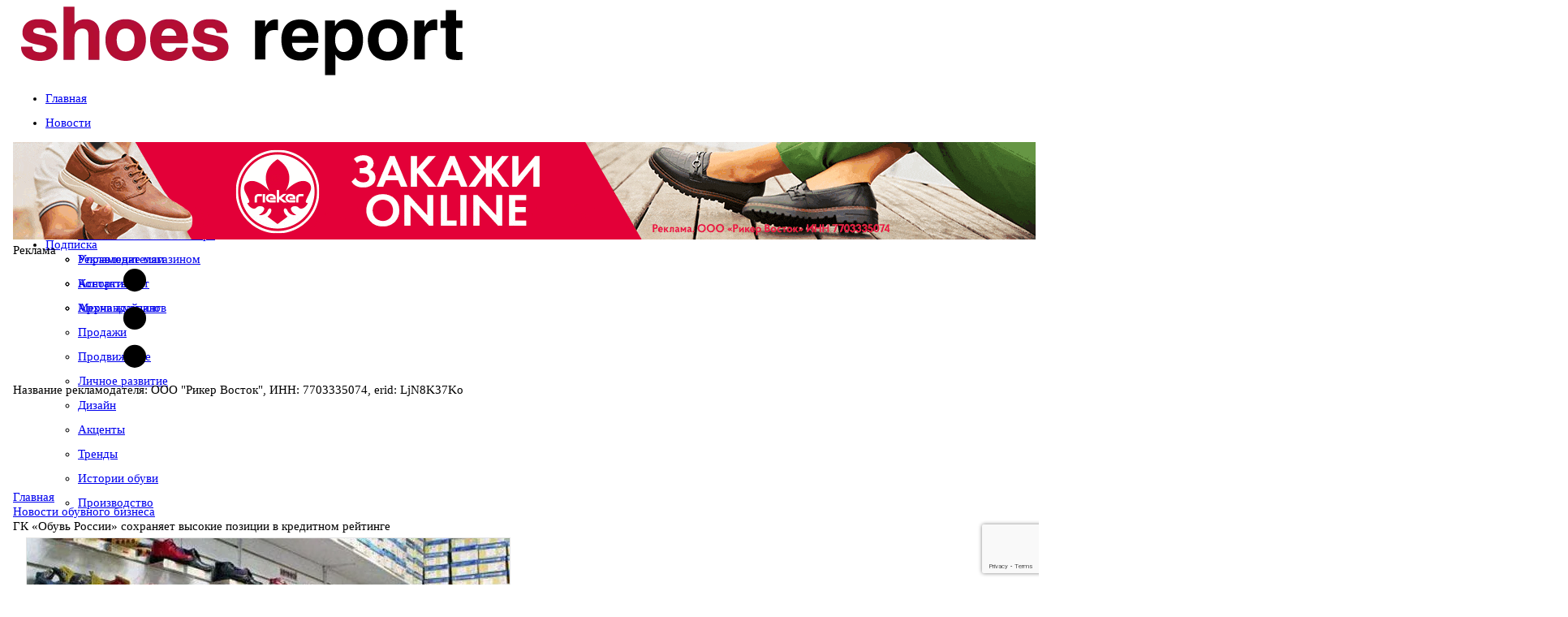

--- FILE ---
content_type: text/html; charset=utf-8
request_url: https://www.shoes-report.ru/news/gk_obuv_rossii_sokhranyaet_vysokie_pozitsii_v_kreditnom_reytinge_/
body_size: 34555
content:
<!DOCTYPE html>
	<html xmlns:og="http://ogp.me/ns#" lang="ru">
	<head>
<meta name="yandex-verification" content="5b5376fe7e96040a" />
<meta name="format-detection" content="telephone=no">
<meta name="viewport" content="width=device-width, initial-scale=1, maximum-scale=1, user-scalable=no">
<meta http-equiv="X-UA-Compatible" content="IE=edge">
	<link rel="alternate" hreflang="en" href="https://www.shoes-report.com/" />
	<link rel="alternate" hreflang="de" href="https://www.shoes-report.de/" />
	<link rel="alternate" hreflang="it" href="https://www.shoes-report.it/" />
	<link rel="alternate" hreflang="es" href="https://www.shoes-report.es/" />
<!-- Css -->
<!-- Bootstrap -->
<!-- Fonts Icon -->
<!-- Plugins -->
<!-- Styles -->
<!-- Favicons -->
<meta http-equiv="Content-Type" content="text/html; charset=utf-8" />
<meta name="robots" content="index, follow" />
<meta name="description" content="Рейтинговое агентство RAEX &#40;Эксперт РА&#41; подтвердило высокий уровень &#40;А&#43;&#41; кредитоспособности и платежеспособности ГК «Обувь России». " />
<script data-skip-moving="true">(function(w, d, n) {var cl = "bx-core";var ht = d.documentElement;var htc = ht ? ht.className : undefined;if (htc === undefined || htc.indexOf(cl) !== -1){return;}var ua = n.userAgent;if (/(iPad;)|(iPhone;)/i.test(ua)){cl += " bx-ios";}else if (/Windows/i.test(ua)){cl += ' bx-win';}else if (/Macintosh/i.test(ua)){cl += " bx-mac";}else if (/Linux/i.test(ua) && !/Android/i.test(ua)){cl += " bx-linux";}else if (/Android/i.test(ua)){cl += " bx-android";}cl += (/(ipad|iphone|android|mobile|touch)/i.test(ua) ? " bx-touch" : " bx-no-touch");cl += w.devicePixelRatio && w.devicePixelRatio >= 2? " bx-retina": " bx-no-retina";if (/AppleWebKit/.test(ua)){cl += " bx-chrome";}else if (/Opera/.test(ua)){cl += " bx-opera";}else if (/Firefox/.test(ua)){cl += " bx-firefox";}ht.className = htc ? htc + " " + cl : cl;})(window, document, navigator);</script>


<link href="/bitrix/cache/css/s1/4columns-SR/page_342a2bbfa6114630ba3b565a6a20cb2f/page_342a2bbfa6114630ba3b565a6a20cb2f_v1.css?17479225459432" type="text/css"  rel="stylesheet" />
<link href="/bitrix/cache/css/s1/4columns-SR/template_7dba3c2fa6fc6683ab4e05c380c6d81b/template_7dba3c2fa6fc6683ab4e05c380c6d81b_v1.css?1765446499628975" type="text/css"  data-template-style="true" rel="stylesheet" />







<link rel='shortcut icon' sizes='57x57' type='image/x-icon' href='/favicon.ico'>
<meta property="og:title" content="ГК «Обувь России» сохраняет высокие позиции в кредитном рейтинге  " />
<meta property="og:description" content="Рейтинговое агентство RAEX &#40;Эксперт РА&#41; подтвердило высокий уровень &#40;А&#43;&#41; кредитоспособности и платежеспособности ГК «Обувь России». " />
<meta property="og:image" content="https://www.shoes-report.ru/upload/resize_cache/webp/iblock/b86/gk_obuv_rossii_sokhranyaet_vysokie_pozitsii_v_kreditnom_reytinge_.webp" />
<link href="https://www.shoes-report.ru/news/gk_obuv_rossii_sokhranyaet_vysokie_pozitsii_v_kreditnom_reytinge_/" rel="canonical" />
<title>ГК «Обувь России» сохраняет высокие позиции в кредитном рейтинге  </title>

<!--[if lte IE 8]> 
<![endif]-->

<link href="https://plus.google.com/103979954820708719596" rel="publisher" />
<meta name="google-site-verification" content="PSkMwVPd219amg6iBDVH7seHaFMJpOk-s6GC-tCACi0" />
<!-- VK Pixel Code -->
<noscript><img src="https://vk.com/rtrg?p=VK-RTRG-330863-8Ii15" style="position:fixed; left:-999px;" alt=""/></noscript>
<!-- End VK Pixel Code -->

<!-- GTranslate: https://gtranslate.io/ -->
<!--a href="#" onclick="doGTranslate('ru|en');return false;" title="English" class="gflag nturl" style="background-position:-0px -0px;"><img src="//gtranslate.net/flags/blank.png" height="32" width="32" alt="English" /></a><a href="#" onclick="doGTranslate('ru|ru');return false;" title="Russian" class="gflag nturl" style="background-position:-500px -200px;"><img src="//gtranslate.net/flags/blank.png" height="32" width="32" alt="Russian" /></a><a href="#" onclick="doGTranslate('ru|de');return false;" title="Немецкий" class="gflag nturl" style="background-position:-300px -100px;"><img src="//gtranslate.net/flags/blank.png" height="32" width="32" alt="Немецкий" /></a-->

<style type="text/css">
<!--
a.gflag {vertical-align:middle;font-size:32px;padding:1px 0;background-repeat:no-repeat;background-image:url(//gtranslate.net/flags/32.png);}
a.gflag img {border:0;}
a.gflag:hover {background-image:url(//gtranslate.net/flags/32a.png);}
-->
</style>

</head>
<body id="top" class="tw-overflow-x-hidden">
<!-- Yandex.Metrika counter -->
	<script data-skip-moving="true" type="text/javascript" >
   (function(m,e,t,r,i,k,a){m[i]=m[i]||function(){(m[i].a=m[i].a||[]).push(arguments)};
   m[i].l=1*new Date();k=e.createElement(t),a=e.getElementsByTagName(t)[0],k.async=1,k.src=r,a.parentNode.insertBefore(k,a)})
   (window, document, "script", "https://mc.yandex.ru/metrika/tag.js", "ym");

   ym(17184397, "init", {
        clickmap:true,
        trackLinks:true,
        accurateTrackBounce:true,
        webvisor:true
   });
	ym(74074633, "init", {
		clickmap:true,
		trackLinks:true,
		accurateTrackBounce:true
	});
</script>
<noscript>
	<div>
		<img src="https://mc.yandex.ru/watch/17184397" style="position:absolute; left:-9999px;" alt="" />
		<img src="https://mc.yandex.ru/watch/74074633" style="position:absolute; left:-9999px;" alt="" />
	</div>
</noscript><!-- /Yandex.Metrika counter -->
	<!-- Google Analytics -->
<!-- End Google Analytics -->
	<!---->
<div class="container show-grid tw-relative">
	<div class="row nomargin hidden-xs">
	<div class="col-xs-12 top-nav fade-in">
		<div class="row nomargin">
		<!--Курс валют-->
		 		<!--End Курс валют-->
		</div>
	</div>
	</div>
		<div class="row nomargin">
			  <header class="col-xs-12 ">
				<div class="row tw-flex tw-flex-col md:tw-flex-row tw-items-center">
					<div class="col-xs-12 col-sm-5 col-md-5 col-lg-5 tw-flex md:tw-block tw-w-full tw-h-full tw-items-center
					tw-justify-center tw-p-0 tw-gap-2.5">
						<a href="javascript:void(0);" class="header-icon-1 open-left-sidebar tw-flex tw-w-[40px]
						tw-h-[60px] open-left-sidebar
						tw-flex-shrink-0 tw-justify-center tw-items-center tw-text-4xl tw-no-underline
						hover:tw-no-underline hover:tw-text-black md:tw-hidden">
							<i class="fa fa-navicon"></i>
						</a>
						<div class="blocks logo tw-flex tw-h-full tw-items-center tw-w-auto">
							<a href="/">
																<img class="img-responsive tw-w-full !tw-max-w-full" title="Журнал Шузрепорт - Всё об обувном бизнесе"
									 alt="Журнал Шузрепорт - Всё об обувном бизнесе" src="/upload/resize_cache/webp/images/logo.webp"
									 border="0" style="padding: 0 10px">
							</a>
						</div>
					</div>
					<!--div class="visible-xs col-xs-2">
						<button type="button" class="navbar-toggle collapsed" data-toggle="collapse" data-target="#navbar" aria-expanded="false" aria-controls="navbar">
							<span class="sr-only">Меню</span>
							<span class="icon-bar"></span>
							<span class="icon-bar"></span>
							<span class="icon-bar"></span>
						</button>
					</div-->
					<div class="col-xs-12 col-sm-7 col-md-7 col-lg-7 tw-w-full">
						<div class="row blocks banner nopadding">
							

													</div>
					</div>
				</div>
			  </header>
		</div>
		<div class="row nomargin tw-hidden md:tw-block" id="menu_fix">
			  <nav id="menu" class="col-xs-12 topmenu">
			  	<!--div class="row"-->
				<style>

</style>
<ul id="horizontal-multilevel-menu" class="col-xs-12 tw-bg-transparent">


	
	
		
							<li>
			<a href="/" 		   class="root-item !tw-flex tw-flex-row
	tw-items-center tw-gap-2.5">
    				<span class="glyphicon glyphicon-home !tw-flex"></span>
    					<span class="title_menu hidden-xs hidden-sm">Главная</span></a></li>
			
		
	
	



	
	
		
							<li>
	<!--div class="root-separator"></div-->		<a href="/news/" 		   class="root-item-selected !tw-flex tw-flex-row
	tw-items-center tw-gap-2.5">
    				<span class="glyphicon glyphicon-list-alt !tw-flex"></span>
    					<span class="title_menu hidden-xs hidden-sm">Новости</span></a></li>
			
		
	
	



	
	
					<li aria-haspopup="true">
				<!--div class="root-separator"></div-->				<a href="/articles/" 				class="root-item
				 !tw-flex tw-flex-row
				tw-items-center tw-gap-2.5">
											<span class="glyphicon glyphicon-star !tw-flex"></span>
								<span class="title_menu hidden-xs hidden-sm">Статьи</span></a>
			<ul>
		
	
	



	
	
		
							<li><a href="/articles/kompanii_i_marki/" >Компании и марки</a></li>
			
		
	
	



	
	
		
							<li><a href="/articles/otsenka_sezona/" >Оценка сезона</a></li>
			
		
	
	



	
	
		
							<li><a href="/articles/ekspertnoe_mnenie/" >Экспертное мнение</a></li>
			
		
	
	



	
	
		
							<li><a href="/articles/rynok/" >Рынок</a></li>
			
		
	
	



	
	
		
							<li><a href="/articles/upravlenie_magazinom/" >Управление магазином</a></li>
			
		
	
	



	
	
		
							<li><a href="/articles/assortiment/" >Ассортимент</a></li>
			
		
	
	



	
	
		
							<li><a href="/articles/merchandayzing/" >Мерчандайзинг</a></li>
			
		
	
	



	
	
		
							<li><a href="/articles/prodazhi/" >Продажи</a></li>
			
		
	
	



	
	
		
							<li><a href="/articles/prodvizhenie/" >Продвижение</a></li>
			
		
	
	



	
	
		
							<li><a href="/articles/lichnoe_razvitie/" >Личное развитие</a></li>
			
		
	
	



	
	
		
							<li><a href="/articles/dizayn/" >Дизайн</a></li>
			
		
	
	



	
	
		
							<li><a href="/articles/aktsenty/" >Акценты</a></li>
			
		
	
	



	
	
		
							<li><a href="/articles/trendy/" >Тренды</a></li>
			
		
	
	



	
	
		
							<li><a href="/articles/istoriiobuvi/" >Истории обуви</a></li>
			
		
	
	



	
	
		
							<li><a href="/articles/manufacturing/" >Производство</a></li>
			
		
	
	



			</ul></li>	
	
		
							<li>
	<!--div class="root-separator"></div-->		<a href="/afisha/" 		   class="root-item !tw-flex tw-flex-row
	tw-items-center tw-gap-2.5">
    				<span class="glyphicon glyphicon-time !tw-flex"></span>
    					<span class="title_menu hidden-xs hidden-sm">События</span></a></li>
			
		
	
	



	
	
		
							<li>
	<!--div class="root-separator"></div-->		<a href="/calendar/" 		   class="root-item !tw-flex tw-flex-row
	tw-items-center tw-gap-2.5">
    				<span class="glyphicon glyphicon-calendar !tw-flex"></span>
    					<span class="title_menu hidden-xs hidden-sm">Календарь выставок</span></a></li>
			
		
	
	



	
	
					<li aria-haspopup="true">
				<!--div class="root-separator"></div-->				<a href="/about/" 				class="root-item
				 !tw-flex tw-flex-row
				tw-items-center tw-gap-2.5">
											<span class="glyphicon glyphicon-info-sign !tw-flex"></span>
								<span class="title_menu hidden-xs hidden-sm">О журнале</span></a>
			<ul>
		
	
	



	
	
		
							<li><a href="/announce/" >Читайте в свежем номере</a></li>
			
		
	
	



	
	
		
							<li><a href="/ads/" >Рекламодателям</a></li>
			
		
	
	



	
	
		
							<li><a href="/contacts/" >Контакты</a></li>
			
		
	
	



	
	
		
							<li><a href="/archive/" >Архив журналов</a></li>
			
		
	
	



			</ul></li>	
	
		
							<li>
	<!--div class="root-separator"></div-->		<a href="/subscribe/" 		   class="root-item !tw-flex tw-flex-row
	tw-items-center tw-gap-2.5">
    				<span class="glyphicon glyphicon-envelope !tw-flex"></span>
    					<span class="title_menu hidden-xs hidden-sm">Подписка</span></a></li>
			
		
	
	



</ul>
<div class="menu-clear-left"></div>
			  	<!--/div-->
			  </nav>
		</div>
	<div id="top_banners_" class="row big_top_banner">
		<div id="topbanner1" class="topbanner nopadding col-lg-12 col-md-12 col-sm-12 col-xs-12">
			


	<!--'start_frame_cache_2DJmFo'-->		<svg width="0" height="0" class="hidden">
		<symbol xmlns="http://www.w3.org/2000/svg" viewBox="0 0 16 16" id="three-dots">
			<path d="M9.5 13a1.5 1.5 0 1 1-3 0 1.5 1.5 0 0 1 3 0zm0-5a1.5 1.5 0 1 1-3 0 1.5 1.5 0 0 1 3 0zm0-5a1.5 1.5 0 1 1-3 0 1.5 1.5 0 0 1 3 0z"></path>
		</symbol>
	</svg>
	<div class="banner_wrap tw-my-2.5 lg:tw-my-5">
		<div id="banner_318" class="flex banner_container"
			style="--aspect-ratio-318: 1260/120; padding-bottom: calc(100%/(var(--aspect-ratio-318)));"
			data-id="318">
							<div class="img_container">
					<img class="img_file" src="/upload/rk/99f/ay0cc1h6tu3on9nvqpzmwgcptnjvtccp.gif" alt="">
				</div>
						<div class="text_container">
				<div class="text-overlay">
					Реклама
									</div>
			</div>
			<a class="link_url" data-href="https://www.b2b-rieker.ru/?utm_source=shoes-report-ru&utm_medium=banner&utm_campaign=russian_banner&erid=LjN8K37Ko" href="https://www.b2b-rieker.ru/?utm_source=shoes-report-ru&utm_medium=banner&utm_campaign=russian_banner&erid=LjN8K37Ko" data-id="318"
			   target="_blank"></a>
						<div class="contract_info_button">
				<svg class="icon">
					<use xlink:href="#three-dots"></use>
				</svg>
							</div>
			<div class="contract_info">
				<div class="contract_decription">
					Название рекламодателя: ООО "Рикер Восток", ИНН: 7703335074, erid: LjN8K37Ko				</div>
				<div class="contract_close_button">
					<i class="fa fa-times"></i>
				</div>
			</div>
					</div>
	</div>
	<!--'end_frame_cache_2DJmFo'-->
					</div>
		<!--div id="topbanner2" class="topbanner visible-xs col-xs-12">
					</div-->
	</div>
	<div class="row bread_nav hidden-xs">
<link href="/bitrix/css/main/font-awesome.css?161653980828777" type="text/css" rel="stylesheet" />
<div class="bx-breadcrumb">
			<div class="bx-breadcrumb-item" id="bx_breadcrumb_0" itemscope="" itemtype="http://data-vocabulary.org/Breadcrumb" itemref="bx_breadcrumb_1">
				
				<a href="/" title="Главная" itemprop="url">
					<span itemprop="title">Главная</span>
				</a>
			</div>
			<div class="bx-breadcrumb-item" id="bx_breadcrumb_1" itemscope="" itemtype="http://data-vocabulary.org/Breadcrumb" itemprop="child">
				<i class="fa fa-angle-right"></i>
				<a href="/news/" title="Новости обувного бизнеса" itemprop="url">
					<span itemprop="title">Новости обувного бизнеса</span>
				</a>
			</div>
			<div class="bx-breadcrumb-item">
				<i class="fa fa-angle-right"></i>
				<span title="ГК «Обувь России» сохраняет высокие позиции в кредитном рейтинге  ">ГК «Обувь России» сохраняет высокие позиции в кредитном рейтинге  </span>
			</div></div><div style="clear:both"></div>	</div>
<link rel="stylesheet" href="/bs/css/newstyle24.css" >
<!--Блок редирект-->
<!--Конец блок редирект-->
		<div class="row grid">


<!--Блок новостей-->
						<div class="col-lg-6 col-md-6 col-sm-8 col-xs-12 col-md-push-3 content">
					<!--div class="widget-top">
						<h4><span class="glyphicon glyphicon-list-alt"></span> Новости</h4>
					</div-->
					<div class="widget-container allpadding">
<div class="single_news">
<div id="content_container" class="news_detail" itemscope="" itemtype="https://schema.org/NewsArticle">
			<div class="img_cont">
							<img
					itemprop="image"
					class="detail_picture"
					border="0"
					src="/upload/resize_cache/webp/iblock/b86/gk_obuv_rossii_sokhranyaet_vysokie_pozitsii_v_kreditnom_reytinge_.webp"
					alt="ГК «Обувь России» сохраняет высокие позиции в кредитном рейтинге  "
					title="ГК «Обувь России» сохраняет высокие позиции в кредитном рейтинге  "
					/>
								</div>
			<span  title="Дата публикации" class="glyphicon glyphicon-time"></span> <span class="date_time">24.12.2015</span> <span title="Количество просмотров" class="glyphicon glyphicon-eye-open"></span> <span id="show_count">5578</span>
	<span itemprop="datePublished" style="display:none;">2015-12-24</span>
				<h1 class="header_h1" itemprop="name">ГК «Обувь России» сохраняет высокие позиции в кредитном рейтинге  </h1>
		<meta itemprop="headline" content="ГК «Обувь России» сохраняет высокие позиции в кредитном рейтинге  ">
						<div class="detail_text"><p>
	 Рейтинговое агентство RAEX (Эксперт РА) подтвердило высокий уровень (А+) кредитоспособности и платежеспособности ГК «Обувь России». Эту оценку показатели отличные показатели прибыли и рентабельности, низкие валютные риски и умеренно высокие показатели ликвидности, широкая география сбыта продукции, положительная динамика активов и капитала, высокий объем и надежность страховой защиты.


<p>
	 Напомним, что ГК «Обувь России» продает обувь по собственной программе рассрочки платежа, что позволяет ей поддерживать спрос на свою продукцию даже в условиях снижения реальных доходов населения. Группа активно диверсифицирует свою деятельность: в ее магазинах были запущены продажи страховых продуктов, а также сервис по приему платежей «Арифметика», позволяющий покупателям осуществлять на кассе платежи за различные услуги.

	<div id="content_banner_inner" class="col-lg-12 col-md-12 col-sm-12 col-xs-12 content_banner">



	<!--'start_frame_cache_ALOAcH'-->		<svg width="0" height="0" class="hidden">
		<symbol xmlns="http://www.w3.org/2000/svg" viewBox="0 0 16 16" id="three-dots">
			<path d="M9.5 13a1.5 1.5 0 1 1-3 0 1.5 1.5 0 0 1 3 0zm0-5a1.5 1.5 0 1 1-3 0 1.5 1.5 0 0 1 3 0zm0-5a1.5 1.5 0 1 1-3 0 1.5 1.5 0 0 1 3 0z"></path>
		</symbol>
	</svg>
	<div class="banner_wrap tw-my-2.5 lg:tw-my-5">
		<div id="banner_321" class="flex banner_container"
			style="--aspect-ratio-321: 1000/350; padding-bottom: calc(100%/(var(--aspect-ratio-321)));"
			data-id="321">
							<div class="img_container">
					<img class="img_file" src="/upload/resize_cache/webp/upload/rk/156/jkuc6n1y1osh0drax1b77lja9fvec3zw.webp" alt="">
				</div>
						<div class="text_container">
				<div class="text-overlay">
					Реклама
									</div>
			</div>
			<a class="link_url" data-href="https://www.euroshoes-moscow.ru/brands_and_participants/?utm_source=shoes_report_1000&erid=LjN8JzKPK" href="https://www.euroshoes-moscow.ru/brands_and_participants/?utm_source=shoes_report_1000&erid=LjN8JzKPK" data-id="321"
			   target="_blank"></a>
						<div class="contract_info_button">
				<svg class="icon">
					<use xlink:href="#three-dots"></use>
				</svg>
							</div>
			<div class="contract_info">
				<div class="contract_decription">
					Реклама ООО "Бизнес Глобал Экспо" ИНН 7710961530 erid: 2W5zFJRB7Va				</div>
				<div class="contract_close_button">
					<i class="fa fa-times"></i>
				</div>
			</div>
					</div>
	</div>
	<!--'end_frame_cache_ALOAcH'-->
</div>
</div>
	<div class="preview_text" itemprop="articleBody">Рейтинговое агентство RAEX &#40;Эксперт РА&#41; подтвердило высокий уровень &#40;А&#43;&#41; кредитоспособности и платежеспособности ГК «Обувь…</div>
	<meta itemprop="description" content="Рейтинговое агентство RAEX &#40;Эксперт РА&#41; подтвердило высокий уровень &#40;А&#43;&#41; кредитоспособности и платежеспособности ГК «Обувь…">
	<meta itemprop="inLanguage" content="ru">
		<!--div class="ads_block" style="margin-bottom:10px;"></div-->
	<div style="clear:both"></div>
		<div itemscope="" itemtype="https://schema.org/AggregateRating" itemprop="aggregateRating" style="display:none;">

			<div itemprop="ratingValue"></div>
				<div itemprop="bestRating">5</div>
				<div itemprop="worstRating">1</div>
				<div itemprop="ratingCount"></div>
		
	
	</div>
		<div class="share_icons">
			<noindex>
<!--noindex-->
<div style="display: none;"><img src="https://www.shoes-report.ru/upload/resize_cache/webp/iblock/b86/gk_obuv_rossii_sokhranyaet_vysokie_pozitsii_v_kreditnom_reytinge_.webp" alt="" /></div><div class="share tw-flex tw-flex-row tw-gap-5">
<span>Добавить в закладки: </span>
<div id="asd_share_buttons" class="tw-flex tw-flex-row tw-gap-2.5">
	<a class="asd_vk_share" href="#" title="Расшарить в ВКонтакт" onclick="window.open('http://vkontakte.ru/share.php?url=http%3A%2F%2Fwww.shoes-report.ru%2Fnews%2Fgk_obuv_rossii_sokhranyaet_vysokie_pozitsii_v_kreditnom_reytinge_%2F&amp;title=%D0%93%D0%9A+%C2%AB%D0%9E%D0%B1%D1%83%D0%B2%D1%8C+%D0%A0%D0%BE%D1%81%D1%81%D0%B8%D0%B8%C2%BB+%D1%81%D0%BE%D1%85%D1%80%D0%B0%D0%BD%D1%8F%D0%B5%D1%82+%D0%B2%D1%8B%D1%81%D0%BE%D0%BA%D0%B8%D0%B5+%D0%BF%D0%BE%D0%B7%D0%B8%D1%86%D0%B8%D0%B8+%D0%B2+%D0%BA%D1%80%D0%B5%D0%B4%D0%B8%D1%82%D0%BD%D0%BE%D0%BC+%D1%80%D0%B5%D0%B9%D1%82%D0%B8%D0%BD%D0%B3%D0%B5++&amp;image=https%3A%2F%2Fwww.shoes-report.ru%2Fupload%2Fresize_cache%2Fwebp%2Fiblock%2Fb86%2Fgk_obuv_rossii_sokhranyaet_vysokie_pozitsii_v_kreditnom_reytinge_.webp&amp;description=%D0%A0%D0%B5%D0%B9%D1%82%D0%B8%D0%BD%D0%B3%D0%BE%D0%B2%D0%BE%D0%B5+%D0%B0%D0%B3%D0%B5%D0%BD%D1%82%D1%81%D1%82%D0%B2%D0%BE+RAEX+%26%2340%3B%D0%AD%D0%BA%D1%81%D0%BF%D0%B5%D1%80%D1%82+%D0%A0%D0%90%26%2341%3B+%D0%BF%D0%BE%D0%B4%D1%82%D0%B2%D0%B5%D1%80%D0%B4%D0%B8%D0%BB%D0%BE+%D0%B2%D1%8B%D1%81%D0%BE%D0%BA%D0%B8%D0%B9+%D1%83%D1%80%D0%BE%D0%B2%D0%B5%D0%BD%D1%8C+%26%2340%3B%D0%90%26%2343%3B%26%2341%3B+%D0%BA%D1%80%D0%B5%D0%B4%D0%B8%D1%82%D0%BE%D1%81%D0%BF%D0%BE%D1%81%D0%BE%D0%B1%D0%BD%D0%BE%D1%81%D1%82%D0%B8+%D0%B8+%D0%BF%D0%BB%D0%B0%D1%82%D0%B5%D0%B6%D0%B5%D1%81%D0%BF%D0%BE%D1%81%D0%BE%D0%B1%D0%BD%D0%BE%D1%81%D1%82%D0%B8+%D0%93%D0%9A+%C2%AB%D0%9E%D0%B1%D1%83%D0%B2%D1%8C+%D0%A0%D0%BE%D1%81%D1%81%D0%B8%D0%B8%C2%BB.+', '', 'scrollbars=yes,resizable=no,width=560,height=350,top='+Math.floor((screen.height - 350)/2-14)+',left='+Math.floor((screen.width - 560)/2-5)); return false;"><img src="/upload/resize_cache/webp/bitrix/templates/.default/components/bitrix/asd.share.buttons/share-icons/images/vkontakte.webp" alt="ВКонтакт" border="0" vspace="3" hspace="3" /></a>
				<a class="asd_ma_share" rel="nofollow" href="#" title="Расшарить в Mail.Ru" onclick="window.open('http://connect.mail.ru/share?share_url=http%3A%2F%2Fwww.shoes-report.ru%2Fnews%2Fgk_obuv_rossii_sokhranyaet_vysokie_pozitsii_v_kreditnom_reytinge_%2F', '', 'scrollbars=yes,resizable=no,width=560,height=350,top='+Math.floor((screen.height - 350)/2-14)+',left='+Math.floor((screen.width - 560)/2-5)); return false;"><img src="/upload/resize_cache/webp/bitrix/templates/.default/components/bitrix/asd.share.buttons/share-icons/images/mailru.webp" alt="Mail.Ru" border="0" vspace="3" hspace="3" /></a>
	</div><div class="clear"></div></div>
<!--/noindex-->			</noindex>
		</div>
		</div>
<div id="rating-star" class="rating_count" style="width: 80px;" id="vote_8127">

<table class="rating" border="0" cellspacing="0" cellpadding="0">
	<tr>
	<td class="rating-title">Рейтинг</td>
										<td><div id="vote_8127_0" class="star-active star-empty" title="1" onmouseover="voteScript.trace_vote(this, true);" onmouseout="voteScript.trace_vote(this, false)" onclick="voteScript.do_vote(this, &#039;vote_8127&#039;, {&#039;SESSION_PARAMS&#039;:&#039;c3054078e5318945eb9d1fb779497de9&#039;,&#039;PAGE_PARAMS&#039;:{&#039;ELEMENT_ID&#039;:&#039;8127&#039;},&#039;sessid&#039;:&#039;81fb6ffb2ad8ad2ad155d2b1b5ceeea7&#039;,&#039;AJAX_CALL&#039;:&#039;Y&#039;})"></div></td>
							<td><div id="vote_8127_1" class="star-active star-empty" title="2" onmouseover="voteScript.trace_vote(this, true);" onmouseout="voteScript.trace_vote(this, false)" onclick="voteScript.do_vote(this, &#039;vote_8127&#039;, {&#039;SESSION_PARAMS&#039;:&#039;c3054078e5318945eb9d1fb779497de9&#039;,&#039;PAGE_PARAMS&#039;:{&#039;ELEMENT_ID&#039;:&#039;8127&#039;},&#039;sessid&#039;:&#039;81fb6ffb2ad8ad2ad155d2b1b5ceeea7&#039;,&#039;AJAX_CALL&#039;:&#039;Y&#039;})"></div></td>
							<td><div id="vote_8127_2" class="star-active star-empty" title="3" onmouseover="voteScript.trace_vote(this, true);" onmouseout="voteScript.trace_vote(this, false)" onclick="voteScript.do_vote(this, &#039;vote_8127&#039;, {&#039;SESSION_PARAMS&#039;:&#039;c3054078e5318945eb9d1fb779497de9&#039;,&#039;PAGE_PARAMS&#039;:{&#039;ELEMENT_ID&#039;:&#039;8127&#039;},&#039;sessid&#039;:&#039;81fb6ffb2ad8ad2ad155d2b1b5ceeea7&#039;,&#039;AJAX_CALL&#039;:&#039;Y&#039;})"></div></td>
							<td><div id="vote_8127_3" class="star-active star-empty" title="4" onmouseover="voteScript.trace_vote(this, true);" onmouseout="voteScript.trace_vote(this, false)" onclick="voteScript.do_vote(this, &#039;vote_8127&#039;, {&#039;SESSION_PARAMS&#039;:&#039;c3054078e5318945eb9d1fb779497de9&#039;,&#039;PAGE_PARAMS&#039;:{&#039;ELEMENT_ID&#039;:&#039;8127&#039;},&#039;sessid&#039;:&#039;81fb6ffb2ad8ad2ad155d2b1b5ceeea7&#039;,&#039;AJAX_CALL&#039;:&#039;Y&#039;})"></div></td>
							<td><div id="vote_8127_4" class="star-active star-empty" title="5" onmouseover="voteScript.trace_vote(this, true);" onmouseout="voteScript.trace_vote(this, false)" onclick="voteScript.do_vote(this, &#039;vote_8127&#039;, {&#039;SESSION_PARAMS&#039;:&#039;c3054078e5318945eb9d1fb779497de9&#039;,&#039;PAGE_PARAMS&#039;:{&#039;ELEMENT_ID&#039;:&#039;8127&#039;},&#039;sessid&#039;:&#039;81fb6ffb2ad8ad2ad155d2b1b5ceeea7&#039;,&#039;AJAX_CALL&#039;:&#039;Y&#039;})"></div></td>
								</tr>
</table>
</div><div class="detail-nav"><a href="/news/">Возврат к списку</a></div>
</div>
<div class="widget-container" style="display: flex;">
								</div>
 
	<div class="list_themes_news">
	<!--h2 class="header_list">Актуальные новости</h2-->
<div class="widget-top">
	<h4>Актуальные новости</h4>
</div>
				<div class="news-item-container " id="bx_3218110189_16528">
	<div class="news-item">
														<a class="img-container hidden-xs col-sm-4 col-md-4 col-lg-4" href="/news/tema_kollektsii_louis_vuitton_fw_26_timeless_eto_novyy_vzglyad_na_proverennoe_vremenem/"><img  class="img-responsive" src="/upload/resize_cache/webp/iblock/40b/200_200_2/97qp7htj2oemlcpxdz8qj337ce31jh9n.webp" alt="Тема коллекции Louis Vuitton FW’26 — «Timeless» — это новый взгляд на проверенное временем." title="Тема коллекции Louis Vuitton FW’26 — «Timeless» — это новый взгляд на проверенное временем." border="0"></a>
									<a class="title_news col-xs-12 col-sm-12 col-md-12 col-lg-12" href="/news/tema_kollektsii_louis_vuitton_fw_26_timeless_eto_novyy_vzglyad_na_proverennoe_vremenem/"><h2>Тема коллекции Louis Vuitton FW’26 — «Timeless» — это новый взгляд на проверенное временем.</h2></a>
							<span class="description col-xs-12 col-sm-12 col-md-12 col-lg-12">
										Timeless &#40;в переводе с англ. яз.: «Вне времени»&#41; — такова тема осенне-зимней коллекции 2026 года креативного директора мужской линии Louis Vuitton Фаррелла Уильямса, и эта идея нашла отражение даже в его обувной…				</span>
					<div class="date"><span  title="Дата публикации" class="glyphicon glyphicon-time"></span> <span class="date_time">22.01.2026</span> <span class="hidden-md"><span title="Количество просмотров" class="glyphicon glyphicon-eye-open"></span> <span data-id="16528">235</span></span></div>
							<div class="clearfix"></div>
			</div>
	</div>
				<div class="news-item-container " id="bx_3218110189_16527">
	<div class="news-item">
														<a class="img-container hidden-xs col-sm-4 col-md-4 col-lg-4" href="/news/converse_predstavil_kollektsiyu_ko_dnyu_vlyublennykh/"><img  class="img-responsive" src="/upload/resize_cache/webp/iblock/1c2/200_200_2/7mydgtq5ijfjc4hcfqz76eevgnxa4o22.webp" alt="Converse представил коллекцию ко Дню влюбленных" title="Converse представил коллекцию ко Дню влюбленных" border="0"></a>
									<a class="title_news col-xs-12 col-sm-12 col-md-12 col-lg-12" href="/news/converse_predstavil_kollektsiyu_ko_dnyu_vlyublennykh/"><h2>Converse представил коллекцию ко Дню влюбленных</h2></a>
							<span class="description col-xs-12 col-sm-12 col-md-12 col-lg-12">
										Если в коллекции Converse появляются кеды, в дизайне которых присутствуют сердечки, значит скоро 14 февраля. Американский бренд не упускает случая отметить День Святого Валентина появлением праздничной коллекции, напоминающей о…				</span>
					<div class="date"><span  title="Дата публикации" class="glyphicon glyphicon-time"></span> <span class="date_time">22.01.2026</span> <span class="hidden-md"><span title="Количество просмотров" class="glyphicon glyphicon-eye-open"></span> <span data-id="16527">260</span></span></div>
							<div class="clearfix"></div>
			</div>
	</div>
				<div class="news-item-container " id="bx_3218110189_16526">
	<div class="news-item">
														<a class="img-container hidden-xs col-sm-4 col-md-4 col-lg-4" href="/news/sela_vypustila_muzhskuyu_kollektsiyu_s_kompaniey_soyuzmultfilm_/"><img  class="img-responsive" src="/upload/resize_cache/webp/iblock/3d7/200_200_2/96ef9xbp64n36e7akzqwbmje8n981f9h.webp" alt="SELA выпустила мужскую коллекцию с компанией «Союзмультфильм». " title="SELA выпустила мужскую коллекцию с компанией «Союзмультфильм». " border="0"></a>
									<a class="title_news col-xs-12 col-sm-12 col-md-12 col-lg-12" href="/news/sela_vypustila_muzhskuyu_kollektsiyu_s_kompaniey_soyuzmultfilm_/"><h2>SELA выпустила мужскую коллекцию с компанией «Союзмультфильм». </h2></a>
							<span class="description col-xs-12 col-sm-12 col-md-12 col-lg-12">
										В коллекции Sela x «Союзмультфильм» — базовые кеды в чёрном и белом цветах, украшенные персонажами известных советских мультфильмов. Изображения Винни-Пуха, котёнка по имени Гав, попугая Кеши, Волка из «Ну, погоди!» и других известных персонажей…				</span>
					<div class="date"><span  title="Дата публикации" class="glyphicon glyphicon-time"></span> <span class="date_time">21.01.2026</span> <span class="hidden-md"><span title="Количество просмотров" class="glyphicon glyphicon-eye-open"></span> <span data-id="16526">403</span></span></div>
							<div class="clearfix"></div>
			</div>
	</div>
				<div class="news-item-container " id="bx_3218110189_16525">
	<div class="news-item">
														<a class="img-container hidden-xs col-sm-4 col-md-4 col-lg-4" href="/news/dzheyden_smit_predstavil_svoyu_pervuyu_kollektsiyu_dlya_christian_louboutin/"><img  class="img-responsive" src="/upload/resize_cache/webp/iblock/7b6/200_200_2/2dxkglqyhnxc69sf07kv7ltuqx03ep6e.webp" alt="Джейден Смит представил свою первую коллекцию для Christian Louboutin" title="Джейден Смит представил свою первую коллекцию для Christian Louboutin" border="0"></a>
									<a class="title_news col-xs-12 col-sm-12 col-md-12 col-lg-12" href="/news/dzheyden_smit_predstavil_svoyu_pervuyu_kollektsiyu_dlya_christian_louboutin/"><h2>Джейден Смит представил свою первую коллекцию для Christian Louboutin</h2></a>
							<span class="description col-xs-12 col-sm-12 col-md-12 col-lg-12">
										Новый креативный директор мужской линии Christian Louboutin, 27-летний Джейден Смит, представил дебютную коллекцию обуви бренда, которая была разработана при его…				</span>
					<div class="date"><span  title="Дата публикации" class="glyphicon glyphicon-time"></span> <span class="date_time">21.01.2026</span> <span class="hidden-md"><span title="Количество просмотров" class="glyphicon glyphicon-eye-open"></span> <span data-id="16525">726</span></span></div>
							<div class="clearfix"></div>
			</div>
	</div>
				<div class="news-item-container " id="bx_3218110189_16524">
	<div class="news-item">
														<a class="img-container hidden-xs col-sm-4 col-md-4 col-lg-4" href="/news/predstavlennye_na_pitti_uomo_novinki_w6yz_pitas_i_extr4_poyavyatsya_na_euro_shoes_v_moskve/"><img  class="img-responsive" src="/upload/resize_cache/webp/iblock/a58/200_200_2/42ds6batu9nte0xhkhsowyhd47y8tmae.webp" alt="Модные новинки с Pitti Uomo: W6YZ, Pitas и EXTR4 ждут вас на Euro Shoes в Москве с 4 по 7 марта 2026" title="Модные новинки с Pitti Uomo: W6YZ, Pitas и EXTR4 ждут вас на Euro Shoes в Москве с 4 по 7 марта 2026" border="0"></a>
									<a class="title_news col-xs-12 col-sm-12 col-md-12 col-lg-12" href="/news/predstavlennye_na_pitti_uomo_novinki_w6yz_pitas_i_extr4_poyavyatsya_na_euro_shoes_v_moskve/"><h2>Модные новинки с Pitti Uomo: W6YZ, Pitas и EXTR4 ждут вас на Euro Shoes в Москве с 4 по 7 марта 2026</h2></a>
							<span class="description col-xs-12 col-sm-12 col-md-12 col-lg-12">
										В Италии, во Флоренции, в Fortezza da Basso прошла крупнейшая выставка мужской моды Pitti Immagine Uomo 109. 
Выставка, которая формирует и задает тренды в мужской моде, также является и площадкой для демонстрации коллекций брендов обуви из Италии и…				</span>
					<div class="date"><span  title="Дата публикации" class="glyphicon glyphicon-time"></span> <span class="date_time">20.01.2026</span> <span class="hidden-md"><span title="Количество просмотров" class="glyphicon glyphicon-eye-open"></span> <span data-id="16524">535</span></span></div>
							<div class="clearfix"></div>
			</div>
	</div>
</div>

</div>
	</div>
			<!--Конец блока новостей-->
<div class="col-lg-3 col-md-3 col-sm-4 col-xs-6 col-md-pull-6 sideleft grid-item">
<div id="side_left" class="row">
<!--banner#250х250-left-->
<div class="desktop_column_banners">
	


	<!--'start_frame_cache_Zg1Ab0'-->		<svg width="0" height="0" class="hidden">
		<symbol xmlns="http://www.w3.org/2000/svg" viewBox="0 0 16 16" id="three-dots">
			<path d="M9.5 13a1.5 1.5 0 1 1-3 0 1.5 1.5 0 0 1 3 0zm0-5a1.5 1.5 0 1 1-3 0 1.5 1.5 0 0 1 3 0zm0-5a1.5 1.5 0 1 1-3 0 1.5 1.5 0 0 1 3 0z"></path>
		</symbol>
	</svg>
	<div class="banner_wrap tw-my-2.5 lg:tw-my-5">
		<div id="banner_328" class="flex banner_container"
			style="--aspect-ratio-328: 1080/1920; padding-bottom: calc(100%/(var(--aspect-ratio-328)));"
			data-id="328">
							<div class="img_container">
					<img class="img_file" src="/upload/rk/c1a/5dcmvz5djiny9nqz7hibxjkwqmta3jmi.gif" alt="">
				</div>
						<div class="text_container">
				<div class="text-overlay">
					Реклама
									</div>
			</div>
			<a class="link_url" data-href="https://caprice-russia.ru/wholesale/?erid=LjN8K34jk" href="https://caprice-russia.ru/wholesale/?erid=LjN8K34jk" data-id="328"
			   target="_blank"></a>
						<div class="contract_info_button">
				<svg class="icon">
					<use xlink:href="#three-dots"></use>
				</svg>
							</div>
			<div class="contract_info">
				<div class="contract_decription">
					Реклама: ООО "Каприс Восток", ИНН: 7705856435, erid: LjN8K34jk				</div>
				<div class="contract_close_button">
					<i class="fa fa-times"></i>
				</div>
			</div>
					</div>
	</div>
	<!--'end_frame_cache_Zg1Ab0'-->
	

</div>
<!--end banner#250х250-left-->
<!--banner#250x400-left-->
							<div class="col-sm-12 col-md-12 col-xs-12">
	<!--div class="widget-top"></div-->
	<div class="widget-container allpadding banner">
				<div class="clear clearfix"></div>
	</div>
</div>
<!--end banner#250x400-left-->
<!--banner#250х250-left-->
	<!--end banner#250х250-left-->
<!--Блок популярное-->
			<div id="popular" class="col-lg-12 col-sm-12 col-md-12 col-xs-12">
					<div class="widget-top">
						<h4><span class="glyphicon glyphicon-eye-open"></span> Популярное</h4>
					</div>
					<div class="widget-container allpadding">

						<ul class="nav nav-pills">
						  <li class="active"><a data-toggle="tab" href="#month">За месяц</a></li>
							<li><a data-toggle="tab" href="#quartal">За квартал</a></li>
							<li><a data-toggle="tab" href="#year">За год</a></li>
						  <li><a data-toggle="tab" href="#all">За все время</a></li>
						</ul>

						<div class="tab-content">
						  <div id="month" class="tab-pane fade in active">
<div class="thumb-layout news-list">
		<a href="/articles/upravlenie_magazinom/kakie_faktory_vliyayut_na_tsenoobrazovanie_i_kak_pravilno_rabotat_s_roznichnoy_tsenoy_na_obuv/" id="bx_3704247661_16432">
															<img class="preload-image" src="/upload/resize_cache/webp/iblock/bba/100_100_2/k85p22gpw5fuomskxr4cqfx34of2cezg.webp" data-original="/upload/resize_cache/webp/iblock/bba/100_100_2/k85p22gpw5fuomskxr4cqfx34of2cezg.webp" alt="Какие факторы влияют на ценообразование, и как правильно работать с розничной ценой на обувь" title="Какие факторы влияют на ценообразование, и как правильно работать с розничной ценой на обувь" border="0">
				<strong>Какие факторы влияют на ценообразование, и как правильно работать с розничной ценой на обувь</strong>
		<em>Обувная розница – один из тех сегментов, который очень сильно зависит от фактора сезонности. В свою очередь, ценообразование в обувном бизнесе зависит от множества факторов – от себестоимости до капризов погоды и региональных особенностей.<br />
<br />
Эксперт SR по работе с ассортиментом и управлению им Эмина Понятова рассказывает о ключевых принципах формирования цены на обувной ассортимент, а также о главных факторах давления и вызовах 2025 года для продавцов обуви, и дает рекомендации, как магазину оставаться успешным и прибыльным.<br />
</em>
	</a>
<div class="clear"></div>
		<a href="/articles/prodvizhenie/profayling_pokupatelya_v_magazine_obuvi_chto_eto_metodika_i_kak_ee_mozhno_ispolzovat_v_prodazhakh/" id="bx_3704247661_16445">
															<img class="preload-image" src="/upload/resize_cache/webp/iblock/973/100_100_2/gmnrvl3xr6ei3rg8ub3w3u2993e5p2w6.webp" data-original="/upload/resize_cache/webp/iblock/973/100_100_2/gmnrvl3xr6ei3rg8ub3w3u2993e5p2w6.webp" alt="Профайлинг покупателя в магазине обуви. Что это за методика и как ее можно использовать в продажах?" title="Профайлинг покупателя в магазине обуви. Что это за методика и как ее можно использовать в продажах?" border="0">
				<strong>Профайлинг покупателя в магазине обуви. Что это за методика и как ее можно использовать в продажах?</strong>
		<em>Профайлинг - научная методика «чтения людей», позволяющая составить психологический портрет человека и спрогнозировать его действия, или линию поведения в определенных ситуациях, или уличить во лжи. Профайлинг используется в продажах, поскольку продавцу надо понимать эмоциональное состояние человека, его скрытые мотивы для покупки. Эксперт-практик SR по увеличению продаж в fashion рассказывает об этой методике и ее практическом применении в обувном ритейле.</em>
	</a>
<div class="clear"></div>
		<a href="/articles/kompanii_i_marki/soho_fashion_group_20_let_ustoychivogo_rosta_i_sotrudnichestva_s_mirovymi_brendami/" id="bx_3704247661_16466">
															<img class="preload-image" src="/upload/resize_cache/webp/iblock/2c7/100_100_2/f3kngfdk2fnpm0b04ibxl6uo5n1p8lgi.webp" data-original="/upload/resize_cache/webp/iblock/2c7/100_100_2/f3kngfdk2fnpm0b04ibxl6uo5n1p8lgi.webp" alt="SOHO Fashion Group: 20 лет устойчивого роста и сотрудничества с мировыми брендами" title="SOHO Fashion Group: 20 лет устойчивого роста и сотрудничества с мировыми брендами" border="0">
				<strong>SOHO Fashion Group: 20 лет устойчивого роста и сотрудничества с мировыми брендами</strong>
		<em>В этом году SOHO Fashion Group отмечает своё 20-летие – значимую дату, подчеркивающую устойчивое развитие компании и её вклад в формирование российского fashion-рынка. За этот период компания заняла ведущие позиции в отрасли, сформировав прочные отношения с международными брендами и зарекомендовав себя как надежный представитель модного сегмента.</em>
	</a>
<div class="clear"></div>
</div>							  						  </div>
						  <div id="quartal" class="tab-pane fade">
<div class="thumb-layout news-list">
		<a href="/articles/kompanii_i_marki/marco_tozzi_predstavil_kollektsiyu_osen_zima_2025_26_v_moskve/" id="bx_1170408663_16354">
															<img class="preload-image" src="/upload/resize_cache/webp/iblock/9c2/100_100_2/jx0bxb7uyhf6cra8wr66wo6264fbb5um.webp" data-original="/upload/resize_cache/webp/iblock/9c2/100_100_2/jx0bxb7uyhf6cra8wr66wo6264fbb5um.webp" alt="MARCO TOZZI представил коллекцию Осень-Зима 2025/26 в Москве" title="MARCO TOZZI представил коллекцию Осень-Зима 2025/26 в Москве" border="0">
				<strong>MARCO TOZZI представил коллекцию Осень-Зима 2025/26 в Москве</strong>
		<em>Гармония комфорта и элегантности, модных тенденций и классических базовых решений — немецкий бренд обуви и сумок MARCO TOZZI представляет новую коллекцию сезона Осень-Зима 2025/26.<br />
<br />
</em>
	</a>
<div class="clear"></div>
		<a href="/articles/trendy/tri_modnykh_tsveta_dlya_aksessuarov_i_obuvi_sezona_osen_zima_2025_26/" id="bx_1170408663_16378">
															<img class="preload-image" src="/upload/resize_cache/webp/iblock/9f3/100_100_2/md9swgz5iv2z61vbqfz00kk0vmt4wi3o.webp" data-original="/upload/resize_cache/webp/iblock/9f3/100_100_2/md9swgz5iv2z61vbqfz00kk0vmt4wi3o.webp" alt="Три модных цвета для аксессуаров и обуви сезона осень-зима 2025/26" title="Три модных цвета для аксессуаров и обуви сезона осень-зима 2025/26" border="0">
				<strong>Три модных цвета для аксессуаров и обуви сезона осень-зима 2025/26</strong>
		<em>Каждый сезон тренд-бюро Future Snoops &#40;ранее Fashion Snoops&#41; выделяет ключевые цвета для разных продуктовых групп. Для обуви, сумок и аксессуаров прогноз учитывает особенность категорий и создается на основании общих кроссрыночных цветовых прогнозов на сезон. Три цвета, описанных в статье ниже, повлияют на рынок аксессуаров в сезоне осень-зима 25/26, помогут вам продвинуть трендовые новинки и обновить классические модели. Названия у этих оттенков очень красивые и вкусные: «Ледяная звезда», «Медовая глазурь» и «Вишневое варенье».</em>
	</a>
<div class="clear"></div>
		<a href="/articles/otsenka_sezona/euro_shoes_4_7_marta_2026_v_kongress_tsentre_tsmt/" id="bx_1170408663_16399">
															<img class="preload-image" src="/upload/resize_cache/webp/iblock/62c/100_100_2/l7x9sy4zl2d527y41rcw3l0j0qgz182y.webp" data-original="/upload/resize_cache/webp/iblock/62c/100_100_2/l7x9sy4zl2d527y41rcw3l0j0qgz182y.webp" alt="Euro Shoes — 4-7 марта 2026 в  Конгресс-центре ЦМТ" title="Euro Shoes — 4-7 марта 2026 в  Конгресс-центре ЦМТ" border="0">
				<strong>Euro Shoes — 4-7 марта 2026 в  Конгресс-центре ЦМТ</strong>
		<em>С 4 по 7 марта в Конгресс-центре ЦМТ в Москве соберутся ведущие бренды из Европы, Азии и стран СНГ, чтобы представить коллекции сезона Осень-Зима 2026, зафиксировать актуальные тренды и задать направление развитию fashion-бизнеса.</em>
	</a>
<div class="clear"></div>
</div>							  						  </div>
						  <div id="year" class="tab-pane fade">
<div class="thumb-layout news-list">
		<a href="/articles/otsenka_sezona/vsego_mesyats_do_vystavki_euro_shoes_v_moskve/" id="bx_851719233_16233">
															<img class="preload-image" src="/upload/resize_cache/webp/iblock/dca/100_100_2/rdd5tojp513ykfiavel3xqa3a30vglmu.webp" data-original="/upload/resize_cache/webp/iblock/dca/100_100_2/rdd5tojp513ykfiavel3xqa3a30vglmu.webp" alt="Всего месяц  до выставки Euro Shoes  в Москве!" title="Всего месяц  до выставки Euro Shoes  в Москве!" border="0">
				<strong>Всего месяц  до выставки Euro Shoes  в Москве!</strong>
		<em>Считаем дни для главной международной выставки обуви и аксессуаров Euro Shoes Premiere Collection в Москве! Выставка пройдет с 27 по 30 августа на новой премиальной площадке – в столичном конгресс-центре ЦМТ на Краснопресненской набережной.</em>
	</a>
<div class="clear"></div>
		<a href="/articles/trendy/obuv_salvatore_ferragamo_vdokhnovlyaet_konditerov/" id="bx_851719233_16090">
															<img class="preload-image" src="/upload/resize_cache/webp/iblock/cac/100_100_2/jswi5dy0tmdsj7ialqyxj9lhlcpfok9h.webp" data-original="/upload/resize_cache/webp/iblock/cac/100_100_2/jswi5dy0tmdsj7ialqyxj9lhlcpfok9h.webp" alt="Обувь Сальваторе Феррагамо вдохновляет кондитеров" title="Обувь Сальваторе Феррагамо вдохновляет кондитеров" border="0">
				<strong>Обувь Сальваторе Феррагамо вдохновляет кондитеров</strong>
		<em>Итальянские кондитеры создали торты – точные копии шести легендарных пар обуви из архивов итальянского «Обувщика звезд» маэстро Сальваторе Феррагамо. Их представили в ресторане 10_11 миланского отеля Portrait Milano, который входит в компанию по управлению отелями, принадлежащую семье Феррагамо. </em>
	</a>
<div class="clear"></div>
		<a href="/articles/trendy/glavnye_trendovye_temy_dlya_kollektsiy_obuvi_i_sumok_sezona_osen_zima_2025_26/" id="bx_851719233_16081">
															<img class="preload-image" src="/upload/resize_cache/webp/iblock/442/100_100_2/chr2smfzqq303jw9uqbhyfix6osmyqj3.webp" data-original="/upload/resize_cache/webp/iblock/442/100_100_2/chr2smfzqq303jw9uqbhyfix6osmyqj3.webp" alt="Главные трендовые темы для коллекций обуви и сумок сезона осень-зима 2025/26" title="Главные трендовые темы для коллекций обуви и сумок сезона осень-зима 2025/26" border="0">
				<strong>Главные трендовые темы для коллекций обуви и сумок сезона осень-зима 2025/26</strong>
		<em>Какой бы из эстетик ни придерживалась ваша коллекция - ремесленное наследие, элегантный минимализм, вдохновленный традициями или, наоборот, футуристичными формами, - если ваш покупатель стремится быть модным, и вам необходимо регулярно обновлять свой ассортимент актуальными трендовыми новинками, обратите внимание на описанные в этой статье направления дизайна, модели и детали женской обуви и сумок в сезоне осень-зима 2025/26. Для ее подготовки автор использовала материалы международного тренд-бюро Fashion Snoops, которое является источником коммерческих прогнозов на сезоны вперед, и актуальная тренд-аналитика ключевых мероприятий индустрии моды по всему миру: отраслевых выставок, показов, шоу.</em>
	</a>
<div class="clear"></div>
		<a href="/articles/upravlenie_magazinom/kak_rabotaet_zakon_pareto_v_roznichnom_magazine_obuvi/" id="bx_851719233_16101">
															<img class="preload-image" src="/upload/resize_cache/webp/iblock/932/100_100_2/yy8vh1vulamt8dmp28ndvgq4nl5ej2k2.webp" data-original="/upload/resize_cache/webp/iblock/932/100_100_2/yy8vh1vulamt8dmp28ndvgq4nl5ej2k2.webp" alt="Как работает закон Парето в розничном магазине обуви" title="Как работает закон Парето в розничном магазине обуви" border="0">
				<strong>Как работает закон Парето в розничном магазине обуви</strong>
		<em>Анализ результатов работы компании – важное качество руководителя. Анализу подлежат многие показатели в розничном бизнесе, в первую очередь - планирование продаж и товарных остатков, выполнение KPI сотрудниками, эффективность маркетинговых акций, количество продавцов, их рабочие графики и многие другие факторы, оказывающие влияние на итоговый результат работы магазина. В этом материале эксперт SR по увеличению продаж в обувной рознице Евгений Данчев с помощью закона Парето разбирается в причинах того, почему выручка и объемы проданного товара распределяются очень неравномерно между будними и выходными днями. Автор уверен, что принцип Парето незаменим при системном анализе эффективности управления продажами и результатов продаж. Но важно правильно его применять и интерпретировать его смысл.</em>
	</a>
<div class="clear"></div>
		<a href="/articles/kompanii_i_marki/clarks_200_let_kachestva_stilya_i_innovatsiy/" id="bx_851719233_16065">
															<img class="preload-image" src="/upload/resize_cache/webp/iblock/b19/100_100_2/hi7x17278l29qsiyq4p7733bol786072.webp" data-original="/upload/resize_cache/webp/iblock/b19/100_100_2/hi7x17278l29qsiyq4p7733bol786072.webp" alt="Clarks: 200 лет качества, стиля и инноваций" title="Clarks: 200 лет качества, стиля и инноваций" border="0">
				<strong>Clarks: 200 лет качества, стиля и инноваций</strong>
		<em>В 2025 году легендарный британский бренд Clarks отмечает 200-летний юбилей – впечатляющий рубеж, свидетельствующий о не проходящей актуальности, безупречном качестве и мировом<br />
признании марки. С момента основания в 1825 году компания не просто создает обувь, а задает стандарты комфорта и стиля, оставаясь символом британского мастерства и новаторства.</em>
	</a>
<div class="clear"></div>
		<a href="/articles/kompanii_i_marki/novyy_brend_v_portfele_soho_fashion_beverly_hills_polo_club/" id="bx_851719233_16037">
															<img class="preload-image" src="/upload/resize_cache/webp/iblock/23f/100_100_2/bkwpatsft00oqhpgsi5d233haqf2g3os.webp" data-original="/upload/resize_cache/webp/iblock/23f/100_100_2/bkwpatsft00oqhpgsi5d233haqf2g3os.webp" alt="Новый бренд в портфеле SOHO FASHION – BEVERLY HILLS POLO CLUB" title="Новый бренд в портфеле SOHO FASHION – BEVERLY HILLS POLO CLUB" border="0">
				<strong>Новый бренд в портфеле SOHO FASHION – BEVERLY HILLS POLO CLUB</strong>
		<em>Компания SOHO Fashion продолжает расти и развиваться на российском рынке обуви, и в портфеле брендов ведущего дистрибьютора в 2025 году появился новый – легендарный Beverly<br />
Hills Polo Club &#40;BHPC&#41;. Это международный бренд, который стал символом американского образа жизни, свободы и стиля. Основан в 1980-х годах, вдохновлен духом поло-спорта, который<br />
ассоциируется с элитарностью, аристократией и активным образом жизни.</em>
	</a>
<div class="clear"></div>
		<a href="/articles/assortiment/tsiklichnost_mody_i_ee_vliyanie_na_finansovye_rezultaty_modnogo_biznesa/" id="bx_851719233_16051">
															<img class="preload-image" src="/upload/resize_cache/webp/iblock/104/100_100_2/4yzdwqkyoutu12rc8g0tjjj4mioq136p.webp" data-original="/upload/resize_cache/webp/iblock/104/100_100_2/4yzdwqkyoutu12rc8g0tjjj4mioq136p.webp" alt="Цикличность моды и ее влияние на финансовые результаты модного бизнеса" title="Цикличность моды и ее влияние на финансовые результаты модного бизнеса" border="0">
				<strong>Цикличность моды и ее влияние на финансовые результаты модного бизнеса</strong>
		<em>О том, что мода развивается циклично, стилисты и эксперты не устают говорить и профессионалам, и рядовым потребителям товаров и услуг модной индустрии. Цикличность моды оказывает значительное влияние на финансовые результаты fashion-бизнеса, поскольку она диктует периоды спроса и спада и определяет, какие товары будут востребованы в определенный момент. Эксперт SR по планированию и управлению ассортиментом Эмина Понятова рассказывает о том, какие аспекты цикличности моды надо учитывать обувному ритейлу в своей работе, и как они влияют на финансовые показатели бизнеса. </em>
	</a>
<div class="clear"></div>
		<a href="/articles/trendy/micam_i_livetrend_predstavili_podborku_trendov_obuvi_sezona_vesna_leto_2026/" id="bx_851719233_16235">
															<img class="preload-image" src="/upload/resize_cache/webp/iblock/c4e/100_100_2/c8s1chgncwol677957wf4g35x8ku95a3.webp" data-original="/upload/resize_cache/webp/iblock/c4e/100_100_2/c8s1chgncwol677957wf4g35x8ku95a3.webp" alt="Micam и Livetrend представили подборку трендов обуви сезона весна-лето 2026" title="Micam и Livetrend представили подборку трендов обуви сезона весна-лето 2026" border="0">
				<strong>Micam и Livetrend представили подборку трендов обуви сезона весна-лето 2026</strong>
		<em>Итальянская международная выставка обуви Micam представляет «Гид по трендам сезона весна-лето 2026», разработанный совместно с Livetrend. Гид разработан на основе анализа социальных сетей, онлайн-маркетплейсов и модных показов, а также с помощью новых технологий, таких как искусственный интеллект и Big Data.</em>
	</a>
<div class="clear"></div>
		<a href="/articles/rynok/borba_za_rynok_sportivnoy_obuvi/" id="bx_851719233_16204">
															<img class="preload-image" src="/upload/resize_cache/webp/iblock/2aa/100_100_2/wlujnat3qmcrwlgbutgslzg9fdm6v3x6.webp" data-original="/upload/resize_cache/webp/iblock/2aa/100_100_2/wlujnat3qmcrwlgbutgslzg9fdm6v3x6.webp" alt="Борьба за рынок спортивной обуви" title="Борьба за рынок спортивной обуви" border="0">
				<strong>Борьба за рынок спортивной обуви</strong>
		<em>Эксперты модного рынка и аналитики-экономисты прогнозируют падение продаж Nike и Adidas. Лидерские позиции непотопляемых спортивных гигантов могут серьезно пошатнуться в ближайшие годы, так как их теснят молодые, смелые и активные конкуренты – бренды - челленджеры.&nbsp;&nbsp;<br />
<br />
Почему это происходит, и каковы основные причины таких изменений? Своим взглядом на ситуацию на рынке в сегменте спортивных одежды и обуви делится Дания Ткачева, эксперт-практик fashion-рынка с 20-летним опытом управления продажами, имеющий за плечами 13 лет работы в команде Nike Russia и fashion-ритейле. <br />
</em>
	</a>
<div class="clear"></div>
		<a href="/articles/kompanii_i_marki/peter_kaiser_luchshiy_brend_2025_goda_/" id="bx_851719233_16146">
															<img class="preload-image" src="/upload/resize_cache/webp/iblock/e10/100_100_2/nfz04os27mplw8d2pggz1hesovg4i8p6.webp" data-original="/upload/resize_cache/webp/iblock/e10/100_100_2/nfz04os27mplw8d2pggz1hesovg4i8p6.webp" alt="PETER KAISER - лучший бренд 2025 года! " title="PETER KAISER - лучший бренд 2025 года! " border="0">
				<strong>PETER KAISER - лучший бренд 2025 года! </strong>
		<em>«Компания CAPRICE Schuhproduktion GmbH получила сертификат о присвоении PETER KAISER звания «Top Brand 2025».</em>
	</a>
<div class="clear"></div>
</div>						  </div>
						  <div id="all" class="tab-pane fade">
<div class="thumb-layout news-list">
		<a href="/articles/aktsenty/obuvnoy-likbez-iz-chego-delayutsya-obuvnye-podoshvy/" id="bx_2896208354_5525">
															<img class="preload-image" src="/upload/resize_cache/webp/iblock/004/100_100_2/obuvnoy_likbez_iz_chego_delayutsya_obuvnye_podoshvy.webp" data-original="/upload/resize_cache/webp/iblock/004/100_100_2/obuvnoy_likbez_iz_chego_delayutsya_obuvnye_podoshvy.webp" alt="Обувной ликбез: из чего делаются обувные подошвы" title="Обувной ликбез: из чего делаются обувные подошвы" border="0">
				<strong>Обувной ликбез: из чего делаются обувные подошвы</strong>
		<em>«Чем отличается ТЭП от ЭВА? Что мне сулит тунит? ПВХ — это же клей? Из чего вообще сделана подошва этих ботинок?» — современный покупатель хочет знать все. Чтобы не ударить перед ним в грязь лицом и суметь объяснить, годится ли ему в подметки такая подошва, внимательно изучите эту статью. В ней инженер-технолог Игорь Окороков рассказывает, из каких материалов делаются подошвы обуви и чем хорош каждый из них.</em>
	</a>
<div class="clear"></div>
		<a href="/articles/assortiment/kak-ustanovit-tseny-kotorye-pozvolyat-zarabatyvat/" id="bx_2896208354_5451">
															<img class="preload-image" src="/upload/resize_cache/webp/iblock/838/100_100_2/boutique_roma.webp" data-original="/upload/resize_cache/webp/iblock/838/100_100_2/boutique_roma.webp" alt="Как установить цены, которые позволят зарабатывать" title="Как установить цены, которые позволят зарабатывать" border="0">
				<strong>Как установить цены, которые позволят зарабатывать</strong>
		<em>Некоторые бизнесмены до сих пор путают понятие маржи с понятием торговой наценки и устанавливают цены на свой товар, руководствуясь исключительно примером конкурентов. Неудивительно, что они разоряются! Аналитик компании «Академия розничных технологий» Максим Горшков дает несколько советов и формул, с помощью которых можно установить не только не разорительные, но и прибыльные цены.</em>
	</a>
<div class="clear"></div>
		<a href="/articles/upravlenie_magazinom/prodazhi-obuvi-i-aksessuarov-effektivnye-priemy-delovoy-ritoriki/" id="bx_2896208354_6091">
															<img class="preload-image" src="/upload/resize_cache/webp/iblock/0ed/100_100_2/dve.webp" data-original="/upload/resize_cache/webp/iblock/0ed/100_100_2/dve.webp" alt="Продажи обуви и аксессуаров: эффективные приемы деловой риторики" title="Продажи обуви и аксессуаров: эффективные приемы деловой риторики" border="0">
				<strong>Продажи обуви и аксессуаров: эффективные приемы деловой риторики</strong>
		<em>Какие речевые модули - эффективны при общении с потенциальными и действующими клиентами салонов обуви, а какие – нет, знает бизнес-консультант Анна Бочарова.</em>
	</a>
<div class="clear"></div>
		<a href="/articles/upravlenie_magazinom/formiruem-zarplatu-prodavtsov-sovety-ekspertov/" id="bx_2896208354_5520">
															<img class="preload-image" src="/upload/resize_cache/webp/iblock/103/100_100_2/formiruem_zarplatu_prodavtsov_sovety_ekspertov.webp" data-original="/upload/resize_cache/webp/iblock/103/100_100_2/formiruem_zarplatu_prodavtsov_sovety_ekspertov.webp" alt="Формируем зарплату продавцов: советы экспертов" title="Формируем зарплату продавцов: советы экспертов" border="0">
				<strong>Формируем зарплату продавцов: советы экспертов</strong>
		<em>«А как вы начисляете зарплату своим консультантам, с личных или с общих продаж?» — это один из самых популярных вопросов, вызывающих множество разногласий и пересудов на интернет-форумах владельцев розничного бизнеса. Действительно, как же правильно формировать заработок продавцов? А как быть с премиями, откуда взять план продаж, разрешать ли сотрудникам покупать товар в магазине со скидками? В поисках истины Shoes Report обратился к десятку обувных ретейлеров, но ни одна компания не захотела раскрывать свою систему мотивации — слишком уж непрост и индивидуален был процесс ее разработки. Тогда мы расспросили четырех бизнес-консультантов, и окончательно убедились в том, что тема мотивации продавцов очень сложна, ведь даже наши эксперты не смогли прийти к единому мнению.</em>
	</a>
<div class="clear"></div>
		<a href="/articles/upravlenie_magazinom/vsya_pravda_o_bayere_kto_on_i_kak_im_stat/" id="bx_2896208354_11618">
															<img class="preload-image" src="/upload/resize_cache/webp/iblock/4cd/100_100_2/vsya_pravda_o_bayere_kto_on_i_kak_im_stat.webp" data-original="/upload/resize_cache/webp/iblock/4cd/100_100_2/vsya_pravda_o_bayere_kto_on_i_kak_im_stat.webp" alt="Вся правда о байере. Кто он и как им стать?" title="Вся правда о байере. Кто он и как им стать?" border="0">
				<strong>Вся правда о байере. Кто он и как им стать?</strong>
		<em>Байер – уже не новая, но по-прежнему популярная и востребованная профессия. Быть байером модно. Байеры стоят у истоков зарождения и развития трендов. Если дизайнер предлагает свое видение моды в сезоне, то байер отбирает наиболее интересные коммерческие идеи. Именно от байеров зависит политика продаж магазинов и то, что, в конце концов, будет носить покупатель. Эта профессия окружена магическим флером, зачастую, связанным с отсутствием представлений, в чем же на самом деле заключается работа байера. </em>
	</a>
<div class="clear"></div>
		<a href="/articles/prodazhi/tekhnologiya-prodayushchikh-voprosov/" id="bx_2896208354_4786">
															<img class="preload-image" src="/upload/resize_cache/webp/iblock/7c2/100_100_2/xe527da3r09ejtx1fdv0o4zh1g261f3a.webp" data-original="/upload/resize_cache/webp/iblock/7c2/100_100_2/xe527da3r09ejtx1fdv0o4zh1g261f3a.webp" alt="Технология продающих вопросов" title="Технология продающих вопросов" border="0">
				<strong>Технология продающих вопросов</strong>
		<em>Нет ничего хуже, чем встреча покупателя словами «Здравствуйте, могу ли я чем-нибудь помочь?», ведь продавец работает в магазине как раз для того, чтобы помогать. Критикуя этот устоявшийся шаблон общения с покупателем, Андрей Чиркарев, бизнес-тренер по эффективным продажам и основатель проекта «Новая экономика», делится с читателями Shoes Report технологией по-настоящему продающих вопросов.</em>
	</a>
<div class="clear"></div>
		<a href="/articles/aktsenty/mekh-da-ne-tolko-vidy-podklada/" id="bx_2896208354_5381">
															<img class="preload-image" src="/upload/resize_cache/webp/iblock/2b7/100_100_2/mekh_da_ne_tolko_vidy_podklada.webp" data-original="/upload/resize_cache/webp/iblock/2b7/100_100_2/mekh_da_ne_tolko_vidy_podklada.webp" alt="Мех, да не только: виды подклада" title="Мех, да не только: виды подклада" border="0">
				<strong>Мех, да не только: виды подклада</strong>
		<em>В производстве зимней обуви&nbsp;используют различные материалы, предназначенные для сохранения тепла и отвечающие требованиям потребителей: натуральную овчину, искусственный мех, искусственный мех из натуральной шерсти и другие. Все виды подкладочного меха имеют свои достоинства и недостатки. Рассмотрим свойства каждого из них.</em>
	</a>
<div class="clear"></div>
		<a href="/articles/dizayn/luchshie-modeli-cheshskoy-obuvi-proshlogo/" id="bx_2896208354_5445">
															<img class="preload-image" src="/upload/resize_cache/webp/iblock/f00/100_100_2/luchshie_modeli_cheshskoy_obuvi_proshlogo.webp" data-original="/upload/resize_cache/webp/iblock/f00/100_100_2/luchshie_modeli_cheshskoy_obuvi_proshlogo.webp" alt="Лучшие модели чешской обуви прошлого" title="Лучшие модели чешской обуви прошлого" border="0">
				<strong>Лучшие модели чешской обуви прошлого</strong>
		<em>В советские времена за обувью из Чехословакии, продававшейся у нас под брендом «Цебо», покупатели выстаивали по четыре часа в очереди и не жалели об этом, ведь чешская обувь считалась качественной, удобной и модной. Обувной дизайнер Юрай Шушка поделился с журналом Shoes Report фотоархивом своей коллекции, в которой собраны самые интересные модели «Цебо» с 1940-х до 1980-х годов.</em>
	</a>
<div class="clear"></div>
		<a href="/articles/upravlenie_magazinom/arifmetika-roznitsy/" id="bx_2896208354_6240">
															<img class="preload-image" src="/upload/resize_cache/iblock/9a3/100_100_2/АРИФМЕТИКА РОЗНИЦЫ.jpg" data-original="/upload/resize_cache/iblock/9a3/100_100_2/АРИФМЕТИКА РОЗНИЦЫ.jpg" alt="Арифметика розницы" title="Арифметика розницы" border="0">
				<strong>Арифметика розницы</strong>
		<em> 

 Прежде чем, приступить к решению конкретных задач, необходимо выяснить насколько точно все руководители вашей компании понимают основную терминологию розницы. </em>
	</a>
<div class="clear"></div>
		<a href="/articles/upravlenie_magazinom/kak-uvolit-rabotnika-bez-slez-skandala-i-suda/" id="bx_2896208354_5602">
															<img class="preload-image" src="/upload/resize_cache/webp/iblock/0c0/100_100_2/8279787256_4afebd862b_o.webp" data-original="/upload/resize_cache/webp/iblock/0c0/100_100_2/8279787256_4afebd862b_o.webp" alt="Как уволить работника без слез, скандала и суда" title="Как уволить работника без слез, скандала и суда" border="0">
				<strong>Как уволить работника без слез, скандала и суда</strong>
		<em>Рано или поздно любой руководитель сталкивается с необходимостью расстаться с сотрудником. Правильно и вовремя проведенная процедура увольнения сэкономит компании деньги, а самому начальнику — нервы и время. Но почему подчас, зная, что разрыв отношений неизбежен, мы  откладываем решение на месяцы?</em>
	</a>
<div class="clear"></div>
</div>							  						  </div>
						</div>

					</div>
					</div><!--Конец блок популярное-->
<div id="ads_left_bottom">
	<!--Анонс-->
	<div id="anounce_list" class="col-sm-12 col-md-12 col-xs-12">

	  		<div class="widget-top">
			<h4><!--span class="glyphicon glyphicon-th-list"></span--><a href="/announce/">Читайте в свежем номере</a></h4>
				<!--div class="rss_icon"><a href="/announce/rss/" title="rss" target="_self"><span class="icon-rss-squared"></span></a></div-->

</div>
	<div class="widget-container allpadding">

		<a href="/announce/"><img class="anounce_picture" src="/upload/resize_cache/webp/iblock/180/ehnuq88mzg3oxoxaq8bgewpk20581qsk.webp" title="Журнал Шузрепорт №209" border="0" alt="Журнал Шузрепорт №209"></a>
<ul>
				<li class="anounce-item" id="bx_651765591_16471"><span class="glyphicon glyphicon-arrow-right"></span>
		<a href="/announce/"><strong>Тема номера: EURO SHOES premiere collection</strong></a>
			</li>
</ul>
</div>
</div>	<!--end анонс-->
</div>
</div>
</div>
<div class="col-lg-3 col-md-3 col-sm-4 col-xs-6 sideright grid-item">
<div id="side_right" class="row">
<!--banner#250x400-right-->
		<div class="desktop_column_banners">
	


	<!--'start_frame_cache_vhh5NV'-->		<svg width="0" height="0" class="hidden">
		<symbol xmlns="http://www.w3.org/2000/svg" viewBox="0 0 16 16" id="three-dots">
			<path d="M9.5 13a1.5 1.5 0 1 1-3 0 1.5 1.5 0 0 1 3 0zm0-5a1.5 1.5 0 1 1-3 0 1.5 1.5 0 0 1 3 0zm0-5a1.5 1.5 0 1 1-3 0 1.5 1.5 0 0 1 3 0z"></path>
		</symbol>
	</svg>
	<div class="banner_wrap tw-my-2.5 lg:tw-my-5">
		<div id="banner_332" class="flex banner_container"
			style="--aspect-ratio-332: 1080/1920; padding-bottom: calc(100%/(var(--aspect-ratio-332)));"
			data-id="332">
							<div class="img_container">
					<img class="img_file" src="/upload/rk/9ed/qquvc3wbd7nkbhkv1dgepub4ud9it1ur.gif" alt="">
				</div>
						<div class="text_container">
				<div class="text-overlay">
					Реклама
									</div>
			</div>
			<a class="link_url" data-href="https://caprice-russia.ru/wholesale/?erid=LjN8K34jk" href="https://caprice-russia.ru/wholesale/?erid=LjN8K34jk" data-id="332"
			   target="_blank"></a>
						<div class="contract_info_button">
				<svg class="icon">
					<use xlink:href="#three-dots"></use>
				</svg>
							</div>
			<div class="contract_info">
				<div class="contract_decription">
					Реклама: ООО "Каприс Восток", ИНН: 7705856435, erid: LjN8K34jk				</div>
				<div class="contract_close_button">
					<i class="fa fa-times"></i>
				</div>
			</div>
					</div>
	</div>
	<!--'end_frame_cache_vhh5NV'-->
	

</div>
<!--end banner#250x400-right-->
<!--banner#250х250-right-->
	<!--end banner#250х250-right-->
<!--Vote-->
<!--end Vote-->

<!--banner#250х250-left-->
	<!--end banner#250х250-left-->
<!--banner#250х250-right-->
	<!--end banner#250х250-right-->
<!--Subscribe-->
				
<div id="sbscr" class="col-lg-12 col-md-12 col-sm-12 col-xs-12">
	<div class="widget-top">
		<h4><span class="glyphicon glyphicon-envelope"></span> <a href="/subscribe/#sub_mail">Подписка на рассылку</a></h4>
	</div>
	<div class="widget-container allpadding">
		<div id="subscribe-mail">
		<div class="description">При оформлении подписки вы будете еженедельно получать на свой e-mail новости и статьи об обувном бизнесе.</div>
		<div id="subscribe_res" style="display: none;"></div>
		<form role="form" action="" method="post" id="fast_subscribe_form">
			<input type="hidden" name="sessid" id="sessid" value="81fb6ffb2ad8ad2ad155d2b1b5ceeea7" />			<input type="hidden" name="charset" value="utf-8">
			<input type="hidden" name="site_id" value="s1">
			<input type="hidden" name="subscribe_mail" id="subscribe_mail" value="">
			<input type="hidden" name="rubrics" value="35">
			<input type="hidden" name="format" value="html">
			<div class="form-group">
				<label class="sr-only" for="email">Email</label>
				<input type="text" class="form-control" name="email" value="" placeholder="Укажите e-mail">
			</div>
			<div class="checkbox">
				<label class="privacy-label">
					<input type="checkbox" name="privacy" id="privacy" required> Ознакомился и принимаю условия <a href="/privacy.php">политики конфиденциальности и обработки данных</a>
				</label>
			</div>
						<button type="submit" style="margin-top: 10px; background-color:#333333;" class="btn btn-default btn-right" name="fast_subscribe_submit" id="fast_subscribe_submit"><span class="glyphicon glyphicon-envelope"></span> Подписаться</button>
			</form>
		</div>
		<div class="clearfix"></div>
	</div>
</div>	<!--end subscribe-->
<!--banner#250х250-right-->
	<!--end banner#250х250-right-->
	</div>
</div>
</div>

<!--Блок большой нижний баннер-->
<div id="bottom_big_banner" class="row">
	  <div class="col-lg-12 col-md-12 col-sm-12 col-xs-12 grid-item big_bottom_banner">
	</div>

</div>

<!--End Блок большой нижний баннер-->
<div id="partners_block" class="row">
	<div class="col-lg-12 col-md-12 col-sm-12 col-xs-12">
<div class="widget-top"> 		 
  <h4><span class="icon-briefcase"></span> Наши партнеры</h4>
 </div>

<div class="widget-container lenta_partners">
<div id="partner-slide">
<div class="flexslider" id="partner-carousel">
	<ul class="slides" style="height:100px;">
						<li class="slide-item" id="bx_1373509569_14661"><!--div class="feat-bg"></div-->
		<noindex><a rel="nofollow" href="https://fashionindustrycz.cz/kontakty/" target="_blank">
				<img
						class="preview_picture"
						border="0"
						src="/upload/resize_cache/webp/upload/iblock/9e9/dwn5gkgt82rhp5cclnwqe141d6dbpse8.webp"
						alt="Fashion Industry CZ"
						title="Fashion Industry CZ"
						style="float:left"
						/>
		</a></noindex>
			</li>
						<li class="slide-item" id="bx_1373509569_16395"><!--div class="feat-bg"></div-->
		<noindex><a rel="nofollow" href="https://fashionexpo.kz/" target="_blank">
				<img
						class="preview_picture"
						border="0"
						src="/upload/resize_cache/webp/iblock/ed8/2joykpgiu383qqbknl6w7qaga134ji12.webp"
						alt="CAF"
						title="CAF"
						style="float:left"
						/>
		</a></noindex>
			</li>
						<li class="slide-item" id="bx_1373509569_16205"><!--div class="feat-bg"></div-->
		<noindex><a rel="nofollow" href="https://bigtextile.ru" target="_blank">
				<img
						class="preview_picture"
						border="0"
						src="/upload/resize_cache/webp/upload/iblock/34c/6au7lev9hnkeu6ej90avrxp7f28v0f6n.webp"
						alt="bigtextile"
						title="bigtextile"
						style="float:left"
						/>
		</a></noindex>
			</li>
						<li class="slide-item" id="bx_1373509569_15464"><!--div class="feat-bg"></div-->
		<noindex><a rel="nofollow" href="https://eliteline.kz" target="_blank">
				<img
						class="preview_picture"
						border="0"
						src="/upload/resize_cache/webp/upload/iblock/cbc/xj1iuk3weuwa7kgc15bih2p1y8d9erx5.webp"
						alt="eliteline"
						title="eliteline"
						style="float:left"
						/>
		</a></noindex>
			</li>
						<li class="slide-item" id="bx_1373509569_14909"><!--div class="feat-bg"></div-->
		<noindex><a rel="nofollow" href="https://cpm-moscow.com/?lang=ru" target="_blank">
				<img
						class="preview_picture"
						border="0"
						src="/upload/resize_cache/webp/upload/iblock/440/qfraxkc5zp8gu8ec2cilikr8i45en09d.webp"
						alt="cpm"
						title="cpm"
						style="float:left"
						/>
		</a></noindex>
			</li>
						<li class="slide-item" id="bx_1373509569_14884"><!--div class="feat-bg"></div-->
		<noindex><a rel="nofollow" href="https://shoesworld.su/" target="_blank">
				<img
						class="preview_picture"
						border="0"
						src="/upload/resize_cache/webp/upload/iblock/cb9/wyc4x5a33h1rm973bdqw631fqw7oyqc0.webp"
						alt="shoesworld"
						title="shoesworld"
						style="float:left"
						/>
		</a></noindex>
			</li>
						<li class="slide-item" id="bx_1373509569_11280"><!--div class="feat-bg"></div-->
		<noindex><a rel="nofollow" href="http://www.ru-favorit.ru/" target="_blank">
				<img
						class="preview_picture"
						border="0"
						src="/upload/resize_cache/webp/upload/iblock/700/ru-favorit.webp"
						alt="Фаворит - обувной справочник"
						title="Фаворит - обувной справочник"
						style="float:left"
						/>
		</a></noindex>
			</li>
						<li class="slide-item" id="bx_1373509569_9181"><!--div class="feat-bg"></div-->
		<noindex><a rel="nofollow" href="http://www.b2bcg.ru/events/fashion-retail-distribution-2016/?utm_source=shoesreport&utm_campaign=fashion16&utm_medium=banner&utm_content=peregovori" target="_blank">
				<img
						class="preview_picture"
						border="0"
						src="/upload/iblock/678/FR16_150_150.gif"
						alt="Fashion Retail"
						title="Fashion Retail"
						style="float:left"
						/>
		</a></noindex>
			</li>
						<li class="slide-item" id="bx_1373509569_6734"><!--div class="feat-bg"></div-->
		<noindex><a rel="nofollow" href="http://www.retail-loyalty.org" target="_blank">
				<img
						class="preview_picture"
						border="0"
						src="/upload/resize_cache/webp/upload/iblock/e57/RlL.webp"
						alt="retail-loyalty"
						title="retail-loyalty"
						style="float:left"
						/>
		</a></noindex>
			</li>
						<li class="slide-item" id="bx_1373509569_6604"><!--div class="feat-bg"></div-->
		<noindex><a rel="nofollow" href="https://shoesstar.ru/?ysclid=ljmjxese7273176326" target="_blank">
				<img
						class="preview_picture"
						border="0"
						src="/upload/resize_cache/webp/upload/iblock/a47/anly32zatnivvhi3adqq7vk96tfxvs0v.webp"
						alt="Shoes Star"
						title="Shoes Star"
						style="float:left"
						/>
		</a></noindex>
			</li>
						<li class="slide-item" id="bx_1373509569_6598"><!--div class="feat-bg"></div-->
		<noindex><a rel="nofollow" href="http://www.worldfootwear.com/" target="_blank">
				<img
						class="preview_picture"
						border="0"
						src="/upload/resize_cache/webp/iblock/cc4/BANNER_WF_100X100.webp"
						alt=" www.worldfootwear.com"
						title=" www.worldfootwear.com"
						style="float:left"
						/>
		</a></noindex>
			</li>
						<li class="slide-item" id="bx_1373509569_6014"><!--div class="feat-bg"></div-->
		<noindex><a rel="nofollow" href="http://www.expolife.ru/" target="_blank">
				<img
						class="preview_picture"
						border="0"
						src="/upload/iblock/fcf/100x100.gif"
						alt="expolife"
						title="expolife"
						style="float:left"
						/>
		</a></noindex>
			</li>
						<li class="slide-item" id="bx_1373509569_4844"><!--div class="feat-bg"></div-->
		<noindex><a rel="nofollow" href="http://www.fashionconsulting.ru/schedule" target="_blank">
				<img
						class="preview_picture"
						border="0"
						src="/upload/iblock/585/fcg-obuv-seminari.gif"
						alt="FashionConsultingGroup"
						title="FashionConsultingGroup"
						style="float:left"
						/>
		</a></noindex>
			</li>
</ul>
</div>
</div>
</div>
	</div>
	</div>
<p id="back-top">
 <a href="#top"><span class="glyphicon glyphicon-upload"></span>К началу</a>
 </p>
		<div id="footer_block" class="row footer">
			  <footer class="col-xs-12">
			<div class="row nomargin">
				<!--Нижнее меню материалы-->
				<div id="mat_menu_bottom" class="col-lg-2 col-md-2 col-sm-3 col-xs-3">
					<h3>Материалы</h3>
				
<ul class="material_menu">

			<li><a href="/news/" class="selected">Новости</a></li>
		
			<li><a href="/articles/">Статьи</a></li>
		
			<li><a href="/calendar/">Обувные выставки</a></li>
		
			<li><a href="/afisha/">Семинары, форумы</a></li>
		
			<li><a href="/archive/">Архив журналов</a></li>
		
			<li><a href="/video/">Видео</a></li>
		
			<li><a href="/vote/">Опросы, голосования</a></li>
		

</ul>
				</div>
				<!--Конец нижнее меню материалы-->
				<!--Нижнее меню рубрик-->
				<div id="rubrics_menu_bottom" class="col-lg-3 col-md-3 col-sm-3 col-xs-5">
					<h3>Рубрики</h3>
				
<ul class="rubrics_menu">

			<li><a href="/articles/kompanii_i_marki/">Компании и марки</a></li>
		
			<li><a href="/articles/otsenka_sezona/">Оценка сезона</a></li>
		
			<li><a href="/articles/ekspertnoe_mnenie/">Экспертное мнение</a></li>
		
			<li><a href="/articles/rynok/">Рынок</a></li>
		
			<li><a href="/articles/upravlenie_magazinom/">Управление магазином</a></li>
		
			<li><a href="/articles/assortiment/">Ассортимент</a></li>
		
			<li><a href="/articles/merchandayzing/">Мерчандайзинг</a></li>
		
			<li><a href="/articles/prodazhi/">Продажи</a></li>
		
			<li><a href="/articles/prodvizhenie/">Продвижение</a></li>
		
			<li><a href="/articles/lichnoe_razvitie/">Личное развитие</a></li>
		
			<li><a href="/articles/dizayn/">Дизайн</a></li>
		
			<li><a href="/articles/aktsenty/">Акценты</a></li>
		
			<li><a href="/articles/trendy/">Тренды</a></li>
		
			<li><a href="/articles/istoriiobuvi/">Истории обуви</a></li>
		
			<li><a href="/articles/manufacturing/">Производство</a></li>
		

</ul>
				</div>
				<!--End Нижнее меню рубрик-->
				<!--Нижнее меню о журнале-->
				<div id="about_menu_bottom" class="col-lg-2 col-md-2 col-sm-3 col-xs-3">
					<h3>Редакция</h3>

<ul class="about_menu">

			<li><a href="/about/">О журнале</a></li>
		
			<li><a href="/subscribe/">Подписка</a></li>
		
			<li><a href="/about/#projects">Наши проекты</a></li>
		
			<li><a href="/ads/">Рекламодателям</a></li>
		
			<li><a href="/contacts/">Контакты</a></li>
		
			<li><a href="https://m.shoes-report.ru">Мобильная версия</a></li>
		
			<li><a href="/report-error/">Сообщить об ошибке</a></li>
		
			<li><a href="/sitemap.php">Карта сайта</a></li>
		

</ul>
				</div>
				<!--Конец нижнее меню о журнале-->
				<!--Нижнее меню соцсети-->
				<div class="col-lg-2 col-md-2 col-sm-3 hidden-xs">
								<div class="row nopadding">
				<!--Поиск-->
				<div id="mini_search" class="col-lg-12 col-md-12 col-sm-12 col-xs-12" style="margin-top: 0!important;">
				<h3>Поиск по сайту</h3>
				<div class="mini_search">
<form action="/search/">
			<IFRAME
	style="width:0px; height:0px; border: 0px;"
	src="javascript:''"
	name="qplSKIW_div_frame"
	id="qplSKIW_div_frame"
></IFRAME><input
			size="15"
		name="q"
	id="qplSKIW"
	value=""
	class="search-suggest"
	type="text"
	autocomplete="off"
/>
	<input name="s" type="submit" value="">
</form>
</div>				</div>
				<!--End поиск-->
				</div>
				</div>
				<!--Конец нижнее меню соцсети-->

			</div>
				<!--Copyright-->
								<div class="row allpadding nomargin">
				<div class="col-lg-12 col-md-12 col-sm-12 col-xs-12 footer_info">
					<p class="nopadding nomargin">Shoes Report — издание о том, как вести обувной бизнес в России. Использование материалов сайта допускается только при наличии прямой ссылки на сайт www.shoes-report.ru © 2003 - 2026</p>
				</div>
				</div>				<!--End Copyright-->
			  </footer>
		</div>
	</div>
	<!--Всплывающая реклама-->
	
	<!--[if lt IE 9]>
<![endif]-->
			<!--Всплывающая реклама-->
							<!--Всплывающий баннер-->
		<!--./Всплывающий баннер-->
<div class="sidebar-left">
	<div class="sidebar-scroll">
    <div class="sidebar-header left-sidebar-header">
        <img class="logo" src="/upload/resize_cache/webp/images/logo.webp">
        <a class="close-sidebar" href="javascript:void(0);"><i class="fa fa-times"></i></a>
        <div class="clear"></div>
    </div>
    <div class="sidebar-divider">
        Меню
    </div>
    <div class="sidebar-menu">
	
        <a class="menu-item active-item" href="/"><!-- active-item -->
            <i class="fa fa-home bg-red-dark"></i>
            На главную
            <i class="fa fa-circle"></i>
        </a>
        <a class="menu-item" href="/news/"><!-- active-item -->
            <i class="fa fa-newspaper-o bg-green-dark"></i>
            Новости
            <i class="fa fa-circle"></i>
        </a>
        <div class="has-submenu">
            <a class="menu-item open-submenu" href="/articles/"><!-- active-item -->
                <i class="fa fa-newspaper-o bg-blue-dark"></i>
                Статьи
                <i class="fa fa-angle-right"></i>
            </a>
            <div class="submenu"><!--active-submenu-->
                <div class="sidebar-header left-sidebar-header">
					<img class="logo" src="/upload/resize_cache/webp/images/logo.webp">
                    <a class="close-sidebar" href="javascript:void(0);"><i class="fa fa-times"></i></a>
                    <div class="clear"></div>
                </div>  
                <div class="sidebar-divider">Рубрики</div> 
                <a class="menu-item close-submenu" href="javascript:void(0);">
                    <i class="fa fa-level-up"></i>
                    Назад
                    <i class="fa fa-angle-left"></i>  
                </a>
                <a class="menu-item" href="/articles/kompanii_i_marki/">
                    <i class="fa fa-list-ul"></i>
                    Компании и марки
                    <i class="fa fa-circle"></i>  
                </a> 
                <a class="menu-item" href="/articles/otsenka_sezona/">
                    <i class="fa fa-list-ul"></i>
                    Оценка сезона
                    <i class="fa fa-circle"></i>  
                </a>                      
                <a class="menu-item" href="/articles/ekspertnoe_mnenie/">
                    <i class="fa fa-list-ul"></i>
                    Экспертное мнение
                    <i class="fa fa-circle"></i>  
                </a>
                <a class="menu-item" href="/articles/rynok/">
                    <i class="fa fa-list-ul"></i>
                    Рынок
                    <i class="fa fa-circle"></i>  
                </a>  
                <a class="menu-item" href="/articles/upravlenie_magazinom/">
                    <i class="fa fa-list-ul"></i>
                    Управление магазином
                    <i class="fa fa-circle"></i>  
                </a>  
                <a class="menu-item" href="/articles/assortiment/">
                    <i class="fa fa-list-ul"></i>
                    Ассортимент
                    <i class="fa fa-circle"></i>  
                </a>  
                <a class="menu-item" href="/articles/merchandayzing/">
                    <i class="fa fa-list-ul"></i>
                    Мерчендайзинг
                    <i class="fa fa-circle"></i>  
                </a>  
                <a class="menu-item" href="/articles/prodazhi/">
                    <i class="fa fa-list-ul"></i>
                    Продажи
                    <i class="fa fa-circle"></i>  
                </a>  
                <a class="menu-item" href="/articles/prodvizhenie/">
                    <i class="fa fa-list-ul"></i>
                    Продвижение
                    <i class="fa fa-circle"></i>  
                </a>  
                <a class="menu-item" href="/articles/lichnoe_razvitie/">
                    <i class="fa fa-list-ul"></i>
                    Личное развитие
                    <i class="fa fa-circle"></i>  
                </a>
                <a class="menu-item" href="/articles/dizayn/">
                    <i class="fa fa-list-ul"></i>
                    Дизайн
                    <i class="fa fa-circle"></i>  
                </a>  
                <a class="menu-item" href="/articles/aktsenty/">
                    <i class="fa fa-list-ul"></i>
                    Акценты
                    <i class="fa fa-circle"></i>  
                </a>  
                <a class="menu-item" href="/articles/trendy/">
                    <i class="fa fa-list-ul"></i>
                    Тренды
                    <i class="fa fa-circle"></i>  
                </a> 
                <a class="menu-item" href="/articles/istoriiobuvi/">
                    <i class="fa fa-list-ul"></i>
                    Истории обуви
                    <i class="fa fa-circle"></i>  
                </a> 
                <a class="menu-item" href="/articles/manufacturing/">
                    <i class="fa fa-list-ul"></i>
                    Производство
                    <i class="fa fa-circle"></i>  
                </a>   				
                <a class="menu-item close-submenu" href="javascript:void(0);">
                    <i class="fa fa-level-up"></i>
                    Назад
                    <i class="fa fa-angle-left"></i>  
                </a>      
            </div>
        </div>   
        <a class="menu-item" href="/calendar/"><!-- active-item -->
            <i class="fa fa-calendar-plus-o bg-night-dark"></i>
            Календарь выставок
            <i class="fa fa-circle"></i>
        </a>
        <a class="menu-item" href="/afisha/"><!-- active-item -->
            <i class="fa fa-calendar-plus-o bg-yellow-dark"></i>
            Тренинги, семинары
            <i class="fa fa-circle"></i>
        </a>
        <div class="has-submenu">
            <a class="menu-item open-submenu" href="/about/"><!-- active-item -->
                <i class="fa fa-info bg-teal-dark"></i>
                О журнале
                <i class="fa fa-angle-right"></i>
            </a>
            <div class="submenu"><!--active-submenu-->
                <div class="sidebar-header left-sidebar-header">
					<img class="logo" src="/upload/resize_cache/webp/images/logo.webp">
                    <a class="close-sidebar" href="javascript:void(0);"><i class="fa fa-times"></i></a>
                    <div class="clear"></div>
                </div>  
                <div class="sidebar-divider">О журнале</div> 
                <a class="menu-item close-submenu" href="javascript:void(0);">
                    <i class="fa fa-level-up"></i>
                    Назад
                    <i class="fa fa-angle-left"></i>  
                </a>
                <a class="menu-item" href="/contacts/">
                    <i class="fa fa-user bg-orange-dark"></i>
                    Контакты
                    <i class="fa fa-circle"></i>  
                </a>                       				
                <a class="menu-item close-submenu" href="javascript:void(0);">
                    <i class="fa fa-level-up"></i>
                    Назад
                    <i class="fa fa-angle-left"></i>  
                </a>      
            </div>
        </div>                           
        <a class="close-sidebar menu-item" href="javascript:void(0);">
            <i class="fa fa-times bg-red-dark"></i>
            Закрыть
            <i class="fa fa-circle"></i>
        </a>                 
    </div>    
</div></div>
	<!--./Всплывающая реклама-->
	<!--Modal Content-->
		<div class="modal fade" id="modal_content" tabindex="-1" role="dialog" aria-labelledby="modalcontent">
	  <div class="modal-dialog" role="document">
	    <div class="modal-content">
	      <div class="modal-header">
	        <button type="button" class="close" data-dismiss="modal" aria-label="Close"><span class="glyphicon glyphicon-remove" aria-hidden="true"></span></button>
	        <h4 class="modal-title" id="modalcontent">...</h4>
	      </div>
	      <div class="modal-body">
	        ...
	      </div>
	      <div class="modal-footer">
	        <button type="button" class="btn btn-default" data-dismiss="modal">Закрыть</button>
	      </div>
	    </div>
	  </div>
	</div>	<!--End Modal Content-->
	<!--Modal Banner Bottom Right-->
		<!--End Modal Banner Bottom Right-->
	<script>if(!window.BX)window.BX={};if(!window.BX.message)window.BX.message=function(mess){if(typeof mess==='object'){for(let i in mess) {BX.message[i]=mess[i];} return true;}};</script>
<script>(window.BX||top.BX).message({"JS_CORE_LOADING":"Загрузка...","JS_CORE_NO_DATA":"- Нет данных -","JS_CORE_WINDOW_CLOSE":"Закрыть","JS_CORE_WINDOW_EXPAND":"Развернуть","JS_CORE_WINDOW_NARROW":"Свернуть в окно","JS_CORE_WINDOW_SAVE":"Сохранить","JS_CORE_WINDOW_CANCEL":"Отменить","JS_CORE_WINDOW_CONTINUE":"Продолжить","JS_CORE_H":"ч","JS_CORE_M":"м","JS_CORE_S":"с","JSADM_AI_HIDE_EXTRA":"Скрыть лишние","JSADM_AI_ALL_NOTIF":"Показать все","JSADM_AUTH_REQ":"Требуется авторизация!","JS_CORE_WINDOW_AUTH":"Войти","JS_CORE_IMAGE_FULL":"Полный размер"});</script><script src="/bitrix/js/main/core/core.min.js?1747922467225353"></script><script>BX.Runtime.registerExtension({"name":"main.core","namespace":"BX","loaded":true});</script>
<script>BX.setJSList(["\/bitrix\/js\/main\/core\/core_ajax.js","\/bitrix\/js\/main\/core\/core_promise.js","\/bitrix\/js\/main\/polyfill\/promise\/js\/promise.js","\/bitrix\/js\/main\/loadext\/loadext.js","\/bitrix\/js\/main\/loadext\/extension.js","\/bitrix\/js\/main\/polyfill\/promise\/js\/promise.js","\/bitrix\/js\/main\/polyfill\/find\/js\/find.js","\/bitrix\/js\/main\/polyfill\/includes\/js\/includes.js","\/bitrix\/js\/main\/polyfill\/matches\/js\/matches.js","\/bitrix\/js\/ui\/polyfill\/closest\/js\/closest.js","\/bitrix\/js\/main\/polyfill\/fill\/main.polyfill.fill.js","\/bitrix\/js\/main\/polyfill\/find\/js\/find.js","\/bitrix\/js\/main\/polyfill\/matches\/js\/matches.js","\/bitrix\/js\/main\/polyfill\/core\/dist\/polyfill.bundle.js","\/bitrix\/js\/main\/core\/core.js","\/bitrix\/js\/main\/polyfill\/intersectionobserver\/js\/intersectionobserver.js","\/bitrix\/js\/main\/lazyload\/dist\/lazyload.bundle.js","\/bitrix\/js\/main\/polyfill\/core\/dist\/polyfill.bundle.js","\/bitrix\/js\/main\/parambag\/dist\/parambag.bundle.js"]);
</script>
<script>BX.Runtime.registerExtension({"name":"jquery2","namespace":"window","loaded":true});</script>
<script>(window.BX||top.BX).message({"LANGUAGE_ID":"ru","FORMAT_DATE":"DD.MM.YYYY","FORMAT_DATETIME":"DD.MM.YYYY HH:MI:SS","COOKIE_PREFIX":"BITRIX_SM","SERVER_TZ_OFFSET":"10800","UTF_MODE":"Y","SITE_ID":"s1","SITE_DIR":"\/","USER_ID":"","SERVER_TIME":1769138192,"USER_TZ_OFFSET":0,"USER_TZ_AUTO":"Y","bitrix_sessid":"81fb6ffb2ad8ad2ad155d2b1b5ceeea7"});</script><script src="/bitrix/js/main/jquery/jquery-2.2.4.min.js?166860706385578"></script>
<script src="/bitrix/js/main/cphttprequest.min.js?16165398153623"></script>
<script src="https://www.google.com/recaptcha/api.js?render=6LeCZSYpAAAAAKFWqmEfijI3SiK6EzgpG5yPZfOe"></script>
<script>BX.setJSList(["\/bitrix\/templates\/.default\/components\/bitrix\/news\/news_list\/bitrix\/news.detail\/.default\/script.js","\/bitrix\/templates\/.default\/components\/bitrix\/news.list\/themes_newslist\/script.js","\/bitrix\/templates\/.default\/components\/ka\/content.list\/popular\/script.js","\/bitrix\/templates\/.default\/components\/bitrix\/news.list\/anounce_list_short\/script.js","\/bitrix\/templates\/.default\/components\/bitrix\/menu\/top-menu-new-flex\/script.js","\/bitrix\/components\/bitrix\/search.suggest.input\/templates\/.default\/script.js","\/bs\/js\/bootstrap.min.js","\/bitrix\/templates\/.default\/js\/html5shiv.js","\/bitrix\/templates\/.default\/js\/html5shiv-printshiv.js","\/bitrix\/templates\/.default\/js\/trunk8.min.js","\/bitrix\/templates\/.default\/js\/jquery.flexslider-min.js","\/bitrix\/templates\/.default\/js\/jquery.form.min.js","\/bitrix\/templates\/.default\/js\/jquery.maskedinput.min.js","\/bitrix\/templates\/.default\/js\/jquery.validate.min.js","\/bitrix\/templates\/.default\/js\/localization\/messages_ru.js","\/bitrix\/templates\/.default\/js\/owl.carousel.min.js","\/local\/templates\/4columns-SR\/js\/libs.min.js","\/bitrix\/templates\/.default\/js\/scripts.js","\/local\/templates\/4columns-SR\/js\/common.js","\/bitrix\/templates\/.default\/components\/bitrix\/main.getcode\/adv_banner_popup\/script.js"]);</script>
<script>BX.setCSSList(["\/bitrix\/templates\/.default\/components\/bitrix\/news\/news_list\/bitrix\/news.detail\/.default\/style.css","\/bitrix\/templates\/.default\/components\/bitrix\/news\/news_list\/bitrix\/iblock.vote\/.default\/style.css","\/bitrix\/templates\/.default\/components\/bitrix\/main.getcode\/adv_banner\/style.css","\/bitrix\/components\/bitrix\/system.pagenavigation\/templates\/.default\/style.css","\/bitrix\/templates\/.default\/components\/bitrix\/news.list\/themes_newslist\/style.css","\/bitrix\/templates\/.default\/components\/ka\/content.list\/popular\/style.css","\/bitrix\/templates\/.default\/components\/bitrix\/news.list\/anounce_list_short\/style.css","\/bitrix\/templates\/.default\/components\/bitrix\/main.getcode\/subscribe_mail_recaptcha\/style.css","\/bs\/css\/bootstrap.min.css","\/local\/templates\/4columns-SR\/fonts\/fontello-embedded.css","\/local\/templates\/4columns-SR\/fonts\/font-awesome.css","\/local\/templates\/4columns-SR\/fonts\/fonts.css","\/bitrix\/templates\/.default\/css\/owl.carousel.css","\/bs\/css\/animate.css","\/bs\/css\/style.css","\/local\/templates\/4columns-SR\/css\/styleflex.css","\/bitrix\/templates\/.default\/css\/orange.css","\/local\/templates\/4columns-SR\/components\/bitrix\/advertising.banner\/new_banners_rotation\/style.css","\/bitrix\/templates\/.default\/components\/bitrix\/menu\/top-menu-new-flex\/style.css","\/bitrix\/components\/bitrix\/advertising.banner.view\/templates\/bootstrap_v4\/style.css","\/bitrix\/templates\/.default\/components\/bitrix\/breadcrumb\/bread_nav\/style.css","\/bitrix\/templates\/.default\/components\/bitrix\/news.list\/lenta_partners\/style.css","\/bitrix\/templates\/.default\/components\/bitrix\/menu\/material_list\/style.css","\/bitrix\/templates\/.default\/components\/bitrix\/menu\/rubrics_list\/style.css","\/bitrix\/templates\/.default\/components\/bitrix\/menu\/about_list\/style.css","\/bitrix\/components\/bitrix\/search.suggest.input\/templates\/.default\/style.css","\/bitrix\/templates\/.default\/components\/bitrix\/main.getcode\/adv_banner_popup\/style.css","\/local\/templates\/4columns-SR\/template_styles.css"]);</script>
<script>
					(function () {
						"use strict";

						var counter = function ()
						{
							var cookie = (function (name) {
								var parts = ("; " + document.cookie).split("; " + name + "=");
								if (parts.length == 2) {
									try {return JSON.parse(decodeURIComponent(parts.pop().split(";").shift()));}
									catch (e) {}
								}
							})("BITRIX_CONVERSION_CONTEXT_s1");

							if (cookie && cookie.EXPIRE >= BX.message("SERVER_TIME"))
								return;

							var request = new XMLHttpRequest();
							request.open("POST", "/bitrix/tools/conversion/ajax_counter.php", true);
							request.setRequestHeader("Content-type", "application/x-www-form-urlencoded");
							request.send(
								"SITE_ID="+encodeURIComponent("s1")+
								"&sessid="+encodeURIComponent(BX.bitrix_sessid())+
								"&HTTP_REFERER="+encodeURIComponent(document.referrer)
							);
						};

						if (window.frameRequestStart === true)
							BX.addCustomEvent("onFrameDataReceived", counter);
						else
							BX.ready(counter);
					})();
				</script>
<script>var ajaxMessages = {wait:"Загрузка..."}</script>



<script  src="/bitrix/cache/js/s1/4columns-SR/template_5179e04f82ee99c6b1a8948ca5267380/template_5179e04f82ee99c6b1a8948ca5267380_v1.js?1765446499236850"></script>
<script  src="/bitrix/cache/js/s1/4columns-SR/page_cab8387c2c0997d053eec78d4278d443/page_cab8387c2c0997d053eec78d4278d443_v1.js?17479225453353"></script>
<script>var _ba = _ba || []; _ba.push(["aid", "707c1f954c4b098bb3bd2d7e24efff69"]); _ba.push(["host", "www.shoes-report.ru"]); (function() {var ba = document.createElement("script"); ba.type = "text/javascript"; ba.async = true;ba.src = (document.location.protocol == "https:" ? "https://" : "http://") + "bitrix.info/ba.js";var s = document.getElementsByTagName("script")[0];s.parentNode.insertBefore(ba, s);})();</script>


<script> 
document.createElement("article"); 
document.createElement("footer"); 
document.createElement("header"); 
document.createElement("hgroup"); 
document.createElement("section"); 
document.createElement("aside"); 
document.createElement("nav"); 
</script>
<script src='https://www.google.com/recaptcha/api.js'></script>
<script type="text/javascript">!function(){var t=document.createElement("script");t.type="text/javascript",t.async=!0,t.src="https://vk.com/js/api/openapi.js?160",t.onload=function(){VK.Retargeting.Init("VK-RTRG-330863-8Ii15"),VK.Retargeting.Hit()},document.head.appendChild(t)}();</script><script type="text/javascript">
/* <![CDATA[ */
function doGTranslate(lang_pair) {if(lang_pair.value)lang_pair=lang_pair.value;if(lang_pair=='')return;var lang=lang_pair.split('|')[1];var plang=location.hostname.split('.')[0];if(plang.length !=2 && plang.toLowerCase() != 'zh-cn' && plang.toLowerCase() != 'zh-tw')plang='ru';
let script = document.createElement('script');
script.src = "https://www.google.com/recaptcha/api.js?hl="+lang;
document.head.append(script);
console.log(script);
if(lang == 'en')location.href = 'https://shoes-report.com'+location.pathname+location.search;
else if(lang == 'de')location.href = 'https://shoes-report.de'+location.pathname+location.search;
else if(lang == 'it')location.href = 'https://shoes-report.it'+location.pathname+location.search;
else if(lang == 'es')location.href = 'https://shoes-report.es'+location.pathname+location.search;
else if(lang == 'ru')location.href = 'https://www.shoes-report.ru'+location.pathname+location.search;
else location.href=location.protocol+'//'+(lang == 'ru' ? 'www.' : lang+'.')+"shoes-report.ru".replace(RegExp('^' + plang + '\\.'), '')+location.pathname+location.search;}
/* ]]> */
</script>

<script type="text/javascript" src="//vk.com/js/api/openapi.js?151"></script>
<script>
  (function(i,s,o,g,r,a,m){i['GoogleAnalyticsObject']=r;i[r]=i[r]||function(){
  (i[r].q=i[r].q||[]).push(arguments)},i[r].l=1*new Date();a=s.createElement(o),
  m=s.getElementsByTagName(o)[0];a.async=1;a.src=g;m.parentNode.insertBefore(a,m)
  })(window,document,'script','//www.google-analytics.com/analytics.js','ga');

ga('set', 'dimension1', { 'userId': '0' });  ga('send', 'pageview');
setTimeout(function(){ga('send', 'event', 'New Visitor', location.pathname);}, 15000);
</script>
<script type="text/javascript">
	var el_id = "8127";
	var ib_id = "17";
</script><script type="text/javascript">
if(!window.voteScript) window.voteScript =
{
	trace_vote: function(div, flag)
	{
		var my_div;
		var r = div.id.match(/^vote_(\d+)_(\d+)$/);
		for(var i = r[2]; i >= 0; i--)
		{
			my_div = document.getElementById('vote_'+r[1]+'_'+i);
			if(my_div)
			{
				if(flag)
				{
					if(!my_div.saved_class)
						my_div.saved_className = my_div.className;
					if(my_div.className!='star-active star-over')
						my_div.className = 'star-active star-over';
				}
				else
				{
					if(my_div.saved_className && my_div.className != my_div.saved_className)
						my_div.className = my_div.saved_className;
				}
			}
		}
		i = r[2]+1;
		while(my_div = document.getElementById('vote_'+r[1]+'_'+i))
		{
			if(my_div.saved_className && my_div.className != my_div.saved_className)
				my_div.className = my_div.saved_className;
			i++;
		}
	},
		do_vote: function(div, parent_id, arParams)
	{
		var r = div.id.match(/^vote_(\d+)_(\d+)$/);

		var vote_id = r[1];
		var vote_value = r[2];

		function __handler(data)
		{
			var obContainer = document.getElementById(parent_id);
			if (obContainer)
			{
				//16a Мы предполагаем, что шаблон содержит только один элемент (например div или table)
				var obResult = document.createElement("DIV");
				obResult.innerHTML = data;
				obContainer.parentNode.replaceChild(obResult.firstChild, obContainer);
			}
		}

		PShowWaitMessage('wait_' + parent_id, true);

				var url = '/bitrix/components/bitrix/iblock.vote/component.php'

				arParams['vote'] = 'Y';
		arParams['vote_id'] = vote_id;
		arParams['rating'] = vote_value;

		var TID = CPHttpRequest.InitThread();
		CPHttpRequest.SetAction(TID, __handler);
				CPHttpRequest.Post(TID, url, arParams);
			}
}
</script>
<script type="text/javascript">
	var ib_id = "";
</script><script>
    $(document).ready(function(){
        recaptcha('regform', 'subscribe_mail');
    });
</script><script>
	BX.ready(function(){
		var input = BX("qplSKIW");
		if (input)
			new JsSuggest(input, 'pe:10,md5:,site:s1');
	});
</script>
<script src="/bitrix/templates/.default/js/jquery.lockfixed.min.js"></script>
<script type="text/javascript">
jQuery(document).ready(function ($) {
	$("#big_slider").flexslider({
		controlNav: false,
		directionNav: false,
		pauseOnHover: true,
		keyboardNav: false,
		slideshowSpeed: 3000,
		animationSpeed: 300,
		start: function (slider) {
			slider.removeClass("loading");
		}
	});
	$("#gallery_shoes").flexslider({
		controlNav: false,
		directionNav: true,
		pauseOnHover: true,
		keyboardNav: false,
		slideshowSpeed: 3000,
		animationSpeed: 300,
		start: function (slider) {
			slider.removeClass("loading");
		}
	});
	$("#partner-carousel").flexslider({
		animation: "slide",
		directionNav: true,
		controlNav: false,
		pauseOnHover: true,
		keyboardNav: false,
		itemWidth: 150,
		slideshowSpeed: 5000,
		animationLoop: true,
		itemMargin: 12,
		minItems: 2,
    	maxItems: 10
	});
});

$(document).ready(function() {
	var size = 0, offset_bottom = 0, left_block = 0, right_block = 0, double_block = 0, h = 0;
	size = document.body.clientWidth;
	h = document.body.offsetHeight;
	offset_bottom = document.getElementById("bottom_big_banner").offsetHeight + document.getElementById("partners_block").offsetHeight + document.getElementById("footer_block").offsetHeight;
	left_block = document.getElementById("side_left").offsetHeight;
	right_block = document.getElementById("side_right").offsetHeight;
	//double_block = document.getElementById("double_side").offsetHeight;
	console.log('Ширина экрана: '+size);
	console.log('Высота левого блока: '+left_block);
	console.log('Высота правого блока: '+right_block);
	console.log('Высота подвала: '+offset_bottom);
	console.log('Высота всего сайта: '+h);
	if (/Android|webOS|iPhone|iPad|iPod|BlackBerry|IEMobile|Opera Mini/i.test(navigator.userAgent)) {
		console.log('mobile');
		if ((size < '992') && (size >= '768')) {
			console.log('portrait');
			$.lockfixed("#menu_fix",{offset: {top: 0, bottom: 0}});
			//$.lockfixed("#double_side",{offset: {top: 30, bottom: offset_bottom+10}});
		}
		else if (size < '768') {
			console.log('small');
		}
		else if (size > '991') {
			console.log('big');
			$.lockfixed("#menu_fix",{offset: {top: 0, bottom: 0}});
			$.lockfixed("#side_left",{offset: {top: 50, bottom: offset_bottom+10}});
			$.lockfixed("#side_right",{offset: {top: 50, bottom: offset_bottom+10}});
		}
		else {
			(function($) {
				$.lockfixed("#side_left",{offset: {top: 10, bottom: offset_bottom+10}});
				$.lockfixed("#side_right",{offset: {top: 10, bottom: offset_bottom+10}});
			})(jQuery);
		}
	} else if (navigator.platform.indexOf("Mac") > -1) {
		console.log('mac');
	} else {
		if (size < '992') {
			console.log('small desktop');
		}
		else {
			(function($) {
				$.lockfixed("#menu_fix",{offset: {top: 0, bottom: 0}});
				$.lockfixed("#side_left",{offset: {top: 50, bottom: offset_bottom+10}});
				$.lockfixed("#side_right",{offset: {top: 50, bottom: offset_bottom+10}});
			})(jQuery);
		}
	}
});
</script>
</body>
<!--JS-->
</html>


--- FILE ---
content_type: text/html; charset=utf-8
request_url: https://www.google.com/recaptcha/api2/anchor?ar=1&k=6LeCZSYpAAAAAKFWqmEfijI3SiK6EzgpG5yPZfOe&co=aHR0cHM6Ly93d3cuc2hvZXMtcmVwb3J0LnJ1OjQ0Mw..&hl=en&v=PoyoqOPhxBO7pBk68S4YbpHZ&size=invisible&anchor-ms=20000&execute-ms=30000&cb=w5iap9hkziw0
body_size: 48865
content:
<!DOCTYPE HTML><html dir="ltr" lang="en"><head><meta http-equiv="Content-Type" content="text/html; charset=UTF-8">
<meta http-equiv="X-UA-Compatible" content="IE=edge">
<title>reCAPTCHA</title>
<style type="text/css">
/* cyrillic-ext */
@font-face {
  font-family: 'Roboto';
  font-style: normal;
  font-weight: 400;
  font-stretch: 100%;
  src: url(//fonts.gstatic.com/s/roboto/v48/KFO7CnqEu92Fr1ME7kSn66aGLdTylUAMa3GUBHMdazTgWw.woff2) format('woff2');
  unicode-range: U+0460-052F, U+1C80-1C8A, U+20B4, U+2DE0-2DFF, U+A640-A69F, U+FE2E-FE2F;
}
/* cyrillic */
@font-face {
  font-family: 'Roboto';
  font-style: normal;
  font-weight: 400;
  font-stretch: 100%;
  src: url(//fonts.gstatic.com/s/roboto/v48/KFO7CnqEu92Fr1ME7kSn66aGLdTylUAMa3iUBHMdazTgWw.woff2) format('woff2');
  unicode-range: U+0301, U+0400-045F, U+0490-0491, U+04B0-04B1, U+2116;
}
/* greek-ext */
@font-face {
  font-family: 'Roboto';
  font-style: normal;
  font-weight: 400;
  font-stretch: 100%;
  src: url(//fonts.gstatic.com/s/roboto/v48/KFO7CnqEu92Fr1ME7kSn66aGLdTylUAMa3CUBHMdazTgWw.woff2) format('woff2');
  unicode-range: U+1F00-1FFF;
}
/* greek */
@font-face {
  font-family: 'Roboto';
  font-style: normal;
  font-weight: 400;
  font-stretch: 100%;
  src: url(//fonts.gstatic.com/s/roboto/v48/KFO7CnqEu92Fr1ME7kSn66aGLdTylUAMa3-UBHMdazTgWw.woff2) format('woff2');
  unicode-range: U+0370-0377, U+037A-037F, U+0384-038A, U+038C, U+038E-03A1, U+03A3-03FF;
}
/* math */
@font-face {
  font-family: 'Roboto';
  font-style: normal;
  font-weight: 400;
  font-stretch: 100%;
  src: url(//fonts.gstatic.com/s/roboto/v48/KFO7CnqEu92Fr1ME7kSn66aGLdTylUAMawCUBHMdazTgWw.woff2) format('woff2');
  unicode-range: U+0302-0303, U+0305, U+0307-0308, U+0310, U+0312, U+0315, U+031A, U+0326-0327, U+032C, U+032F-0330, U+0332-0333, U+0338, U+033A, U+0346, U+034D, U+0391-03A1, U+03A3-03A9, U+03B1-03C9, U+03D1, U+03D5-03D6, U+03F0-03F1, U+03F4-03F5, U+2016-2017, U+2034-2038, U+203C, U+2040, U+2043, U+2047, U+2050, U+2057, U+205F, U+2070-2071, U+2074-208E, U+2090-209C, U+20D0-20DC, U+20E1, U+20E5-20EF, U+2100-2112, U+2114-2115, U+2117-2121, U+2123-214F, U+2190, U+2192, U+2194-21AE, U+21B0-21E5, U+21F1-21F2, U+21F4-2211, U+2213-2214, U+2216-22FF, U+2308-230B, U+2310, U+2319, U+231C-2321, U+2336-237A, U+237C, U+2395, U+239B-23B7, U+23D0, U+23DC-23E1, U+2474-2475, U+25AF, U+25B3, U+25B7, U+25BD, U+25C1, U+25CA, U+25CC, U+25FB, U+266D-266F, U+27C0-27FF, U+2900-2AFF, U+2B0E-2B11, U+2B30-2B4C, U+2BFE, U+3030, U+FF5B, U+FF5D, U+1D400-1D7FF, U+1EE00-1EEFF;
}
/* symbols */
@font-face {
  font-family: 'Roboto';
  font-style: normal;
  font-weight: 400;
  font-stretch: 100%;
  src: url(//fonts.gstatic.com/s/roboto/v48/KFO7CnqEu92Fr1ME7kSn66aGLdTylUAMaxKUBHMdazTgWw.woff2) format('woff2');
  unicode-range: U+0001-000C, U+000E-001F, U+007F-009F, U+20DD-20E0, U+20E2-20E4, U+2150-218F, U+2190, U+2192, U+2194-2199, U+21AF, U+21E6-21F0, U+21F3, U+2218-2219, U+2299, U+22C4-22C6, U+2300-243F, U+2440-244A, U+2460-24FF, U+25A0-27BF, U+2800-28FF, U+2921-2922, U+2981, U+29BF, U+29EB, U+2B00-2BFF, U+4DC0-4DFF, U+FFF9-FFFB, U+10140-1018E, U+10190-1019C, U+101A0, U+101D0-101FD, U+102E0-102FB, U+10E60-10E7E, U+1D2C0-1D2D3, U+1D2E0-1D37F, U+1F000-1F0FF, U+1F100-1F1AD, U+1F1E6-1F1FF, U+1F30D-1F30F, U+1F315, U+1F31C, U+1F31E, U+1F320-1F32C, U+1F336, U+1F378, U+1F37D, U+1F382, U+1F393-1F39F, U+1F3A7-1F3A8, U+1F3AC-1F3AF, U+1F3C2, U+1F3C4-1F3C6, U+1F3CA-1F3CE, U+1F3D4-1F3E0, U+1F3ED, U+1F3F1-1F3F3, U+1F3F5-1F3F7, U+1F408, U+1F415, U+1F41F, U+1F426, U+1F43F, U+1F441-1F442, U+1F444, U+1F446-1F449, U+1F44C-1F44E, U+1F453, U+1F46A, U+1F47D, U+1F4A3, U+1F4B0, U+1F4B3, U+1F4B9, U+1F4BB, U+1F4BF, U+1F4C8-1F4CB, U+1F4D6, U+1F4DA, U+1F4DF, U+1F4E3-1F4E6, U+1F4EA-1F4ED, U+1F4F7, U+1F4F9-1F4FB, U+1F4FD-1F4FE, U+1F503, U+1F507-1F50B, U+1F50D, U+1F512-1F513, U+1F53E-1F54A, U+1F54F-1F5FA, U+1F610, U+1F650-1F67F, U+1F687, U+1F68D, U+1F691, U+1F694, U+1F698, U+1F6AD, U+1F6B2, U+1F6B9-1F6BA, U+1F6BC, U+1F6C6-1F6CF, U+1F6D3-1F6D7, U+1F6E0-1F6EA, U+1F6F0-1F6F3, U+1F6F7-1F6FC, U+1F700-1F7FF, U+1F800-1F80B, U+1F810-1F847, U+1F850-1F859, U+1F860-1F887, U+1F890-1F8AD, U+1F8B0-1F8BB, U+1F8C0-1F8C1, U+1F900-1F90B, U+1F93B, U+1F946, U+1F984, U+1F996, U+1F9E9, U+1FA00-1FA6F, U+1FA70-1FA7C, U+1FA80-1FA89, U+1FA8F-1FAC6, U+1FACE-1FADC, U+1FADF-1FAE9, U+1FAF0-1FAF8, U+1FB00-1FBFF;
}
/* vietnamese */
@font-face {
  font-family: 'Roboto';
  font-style: normal;
  font-weight: 400;
  font-stretch: 100%;
  src: url(//fonts.gstatic.com/s/roboto/v48/KFO7CnqEu92Fr1ME7kSn66aGLdTylUAMa3OUBHMdazTgWw.woff2) format('woff2');
  unicode-range: U+0102-0103, U+0110-0111, U+0128-0129, U+0168-0169, U+01A0-01A1, U+01AF-01B0, U+0300-0301, U+0303-0304, U+0308-0309, U+0323, U+0329, U+1EA0-1EF9, U+20AB;
}
/* latin-ext */
@font-face {
  font-family: 'Roboto';
  font-style: normal;
  font-weight: 400;
  font-stretch: 100%;
  src: url(//fonts.gstatic.com/s/roboto/v48/KFO7CnqEu92Fr1ME7kSn66aGLdTylUAMa3KUBHMdazTgWw.woff2) format('woff2');
  unicode-range: U+0100-02BA, U+02BD-02C5, U+02C7-02CC, U+02CE-02D7, U+02DD-02FF, U+0304, U+0308, U+0329, U+1D00-1DBF, U+1E00-1E9F, U+1EF2-1EFF, U+2020, U+20A0-20AB, U+20AD-20C0, U+2113, U+2C60-2C7F, U+A720-A7FF;
}
/* latin */
@font-face {
  font-family: 'Roboto';
  font-style: normal;
  font-weight: 400;
  font-stretch: 100%;
  src: url(//fonts.gstatic.com/s/roboto/v48/KFO7CnqEu92Fr1ME7kSn66aGLdTylUAMa3yUBHMdazQ.woff2) format('woff2');
  unicode-range: U+0000-00FF, U+0131, U+0152-0153, U+02BB-02BC, U+02C6, U+02DA, U+02DC, U+0304, U+0308, U+0329, U+2000-206F, U+20AC, U+2122, U+2191, U+2193, U+2212, U+2215, U+FEFF, U+FFFD;
}
/* cyrillic-ext */
@font-face {
  font-family: 'Roboto';
  font-style: normal;
  font-weight: 500;
  font-stretch: 100%;
  src: url(//fonts.gstatic.com/s/roboto/v48/KFO7CnqEu92Fr1ME7kSn66aGLdTylUAMa3GUBHMdazTgWw.woff2) format('woff2');
  unicode-range: U+0460-052F, U+1C80-1C8A, U+20B4, U+2DE0-2DFF, U+A640-A69F, U+FE2E-FE2F;
}
/* cyrillic */
@font-face {
  font-family: 'Roboto';
  font-style: normal;
  font-weight: 500;
  font-stretch: 100%;
  src: url(//fonts.gstatic.com/s/roboto/v48/KFO7CnqEu92Fr1ME7kSn66aGLdTylUAMa3iUBHMdazTgWw.woff2) format('woff2');
  unicode-range: U+0301, U+0400-045F, U+0490-0491, U+04B0-04B1, U+2116;
}
/* greek-ext */
@font-face {
  font-family: 'Roboto';
  font-style: normal;
  font-weight: 500;
  font-stretch: 100%;
  src: url(//fonts.gstatic.com/s/roboto/v48/KFO7CnqEu92Fr1ME7kSn66aGLdTylUAMa3CUBHMdazTgWw.woff2) format('woff2');
  unicode-range: U+1F00-1FFF;
}
/* greek */
@font-face {
  font-family: 'Roboto';
  font-style: normal;
  font-weight: 500;
  font-stretch: 100%;
  src: url(//fonts.gstatic.com/s/roboto/v48/KFO7CnqEu92Fr1ME7kSn66aGLdTylUAMa3-UBHMdazTgWw.woff2) format('woff2');
  unicode-range: U+0370-0377, U+037A-037F, U+0384-038A, U+038C, U+038E-03A1, U+03A3-03FF;
}
/* math */
@font-face {
  font-family: 'Roboto';
  font-style: normal;
  font-weight: 500;
  font-stretch: 100%;
  src: url(//fonts.gstatic.com/s/roboto/v48/KFO7CnqEu92Fr1ME7kSn66aGLdTylUAMawCUBHMdazTgWw.woff2) format('woff2');
  unicode-range: U+0302-0303, U+0305, U+0307-0308, U+0310, U+0312, U+0315, U+031A, U+0326-0327, U+032C, U+032F-0330, U+0332-0333, U+0338, U+033A, U+0346, U+034D, U+0391-03A1, U+03A3-03A9, U+03B1-03C9, U+03D1, U+03D5-03D6, U+03F0-03F1, U+03F4-03F5, U+2016-2017, U+2034-2038, U+203C, U+2040, U+2043, U+2047, U+2050, U+2057, U+205F, U+2070-2071, U+2074-208E, U+2090-209C, U+20D0-20DC, U+20E1, U+20E5-20EF, U+2100-2112, U+2114-2115, U+2117-2121, U+2123-214F, U+2190, U+2192, U+2194-21AE, U+21B0-21E5, U+21F1-21F2, U+21F4-2211, U+2213-2214, U+2216-22FF, U+2308-230B, U+2310, U+2319, U+231C-2321, U+2336-237A, U+237C, U+2395, U+239B-23B7, U+23D0, U+23DC-23E1, U+2474-2475, U+25AF, U+25B3, U+25B7, U+25BD, U+25C1, U+25CA, U+25CC, U+25FB, U+266D-266F, U+27C0-27FF, U+2900-2AFF, U+2B0E-2B11, U+2B30-2B4C, U+2BFE, U+3030, U+FF5B, U+FF5D, U+1D400-1D7FF, U+1EE00-1EEFF;
}
/* symbols */
@font-face {
  font-family: 'Roboto';
  font-style: normal;
  font-weight: 500;
  font-stretch: 100%;
  src: url(//fonts.gstatic.com/s/roboto/v48/KFO7CnqEu92Fr1ME7kSn66aGLdTylUAMaxKUBHMdazTgWw.woff2) format('woff2');
  unicode-range: U+0001-000C, U+000E-001F, U+007F-009F, U+20DD-20E0, U+20E2-20E4, U+2150-218F, U+2190, U+2192, U+2194-2199, U+21AF, U+21E6-21F0, U+21F3, U+2218-2219, U+2299, U+22C4-22C6, U+2300-243F, U+2440-244A, U+2460-24FF, U+25A0-27BF, U+2800-28FF, U+2921-2922, U+2981, U+29BF, U+29EB, U+2B00-2BFF, U+4DC0-4DFF, U+FFF9-FFFB, U+10140-1018E, U+10190-1019C, U+101A0, U+101D0-101FD, U+102E0-102FB, U+10E60-10E7E, U+1D2C0-1D2D3, U+1D2E0-1D37F, U+1F000-1F0FF, U+1F100-1F1AD, U+1F1E6-1F1FF, U+1F30D-1F30F, U+1F315, U+1F31C, U+1F31E, U+1F320-1F32C, U+1F336, U+1F378, U+1F37D, U+1F382, U+1F393-1F39F, U+1F3A7-1F3A8, U+1F3AC-1F3AF, U+1F3C2, U+1F3C4-1F3C6, U+1F3CA-1F3CE, U+1F3D4-1F3E0, U+1F3ED, U+1F3F1-1F3F3, U+1F3F5-1F3F7, U+1F408, U+1F415, U+1F41F, U+1F426, U+1F43F, U+1F441-1F442, U+1F444, U+1F446-1F449, U+1F44C-1F44E, U+1F453, U+1F46A, U+1F47D, U+1F4A3, U+1F4B0, U+1F4B3, U+1F4B9, U+1F4BB, U+1F4BF, U+1F4C8-1F4CB, U+1F4D6, U+1F4DA, U+1F4DF, U+1F4E3-1F4E6, U+1F4EA-1F4ED, U+1F4F7, U+1F4F9-1F4FB, U+1F4FD-1F4FE, U+1F503, U+1F507-1F50B, U+1F50D, U+1F512-1F513, U+1F53E-1F54A, U+1F54F-1F5FA, U+1F610, U+1F650-1F67F, U+1F687, U+1F68D, U+1F691, U+1F694, U+1F698, U+1F6AD, U+1F6B2, U+1F6B9-1F6BA, U+1F6BC, U+1F6C6-1F6CF, U+1F6D3-1F6D7, U+1F6E0-1F6EA, U+1F6F0-1F6F3, U+1F6F7-1F6FC, U+1F700-1F7FF, U+1F800-1F80B, U+1F810-1F847, U+1F850-1F859, U+1F860-1F887, U+1F890-1F8AD, U+1F8B0-1F8BB, U+1F8C0-1F8C1, U+1F900-1F90B, U+1F93B, U+1F946, U+1F984, U+1F996, U+1F9E9, U+1FA00-1FA6F, U+1FA70-1FA7C, U+1FA80-1FA89, U+1FA8F-1FAC6, U+1FACE-1FADC, U+1FADF-1FAE9, U+1FAF0-1FAF8, U+1FB00-1FBFF;
}
/* vietnamese */
@font-face {
  font-family: 'Roboto';
  font-style: normal;
  font-weight: 500;
  font-stretch: 100%;
  src: url(//fonts.gstatic.com/s/roboto/v48/KFO7CnqEu92Fr1ME7kSn66aGLdTylUAMa3OUBHMdazTgWw.woff2) format('woff2');
  unicode-range: U+0102-0103, U+0110-0111, U+0128-0129, U+0168-0169, U+01A0-01A1, U+01AF-01B0, U+0300-0301, U+0303-0304, U+0308-0309, U+0323, U+0329, U+1EA0-1EF9, U+20AB;
}
/* latin-ext */
@font-face {
  font-family: 'Roboto';
  font-style: normal;
  font-weight: 500;
  font-stretch: 100%;
  src: url(//fonts.gstatic.com/s/roboto/v48/KFO7CnqEu92Fr1ME7kSn66aGLdTylUAMa3KUBHMdazTgWw.woff2) format('woff2');
  unicode-range: U+0100-02BA, U+02BD-02C5, U+02C7-02CC, U+02CE-02D7, U+02DD-02FF, U+0304, U+0308, U+0329, U+1D00-1DBF, U+1E00-1E9F, U+1EF2-1EFF, U+2020, U+20A0-20AB, U+20AD-20C0, U+2113, U+2C60-2C7F, U+A720-A7FF;
}
/* latin */
@font-face {
  font-family: 'Roboto';
  font-style: normal;
  font-weight: 500;
  font-stretch: 100%;
  src: url(//fonts.gstatic.com/s/roboto/v48/KFO7CnqEu92Fr1ME7kSn66aGLdTylUAMa3yUBHMdazQ.woff2) format('woff2');
  unicode-range: U+0000-00FF, U+0131, U+0152-0153, U+02BB-02BC, U+02C6, U+02DA, U+02DC, U+0304, U+0308, U+0329, U+2000-206F, U+20AC, U+2122, U+2191, U+2193, U+2212, U+2215, U+FEFF, U+FFFD;
}
/* cyrillic-ext */
@font-face {
  font-family: 'Roboto';
  font-style: normal;
  font-weight: 900;
  font-stretch: 100%;
  src: url(//fonts.gstatic.com/s/roboto/v48/KFO7CnqEu92Fr1ME7kSn66aGLdTylUAMa3GUBHMdazTgWw.woff2) format('woff2');
  unicode-range: U+0460-052F, U+1C80-1C8A, U+20B4, U+2DE0-2DFF, U+A640-A69F, U+FE2E-FE2F;
}
/* cyrillic */
@font-face {
  font-family: 'Roboto';
  font-style: normal;
  font-weight: 900;
  font-stretch: 100%;
  src: url(//fonts.gstatic.com/s/roboto/v48/KFO7CnqEu92Fr1ME7kSn66aGLdTylUAMa3iUBHMdazTgWw.woff2) format('woff2');
  unicode-range: U+0301, U+0400-045F, U+0490-0491, U+04B0-04B1, U+2116;
}
/* greek-ext */
@font-face {
  font-family: 'Roboto';
  font-style: normal;
  font-weight: 900;
  font-stretch: 100%;
  src: url(//fonts.gstatic.com/s/roboto/v48/KFO7CnqEu92Fr1ME7kSn66aGLdTylUAMa3CUBHMdazTgWw.woff2) format('woff2');
  unicode-range: U+1F00-1FFF;
}
/* greek */
@font-face {
  font-family: 'Roboto';
  font-style: normal;
  font-weight: 900;
  font-stretch: 100%;
  src: url(//fonts.gstatic.com/s/roboto/v48/KFO7CnqEu92Fr1ME7kSn66aGLdTylUAMa3-UBHMdazTgWw.woff2) format('woff2');
  unicode-range: U+0370-0377, U+037A-037F, U+0384-038A, U+038C, U+038E-03A1, U+03A3-03FF;
}
/* math */
@font-face {
  font-family: 'Roboto';
  font-style: normal;
  font-weight: 900;
  font-stretch: 100%;
  src: url(//fonts.gstatic.com/s/roboto/v48/KFO7CnqEu92Fr1ME7kSn66aGLdTylUAMawCUBHMdazTgWw.woff2) format('woff2');
  unicode-range: U+0302-0303, U+0305, U+0307-0308, U+0310, U+0312, U+0315, U+031A, U+0326-0327, U+032C, U+032F-0330, U+0332-0333, U+0338, U+033A, U+0346, U+034D, U+0391-03A1, U+03A3-03A9, U+03B1-03C9, U+03D1, U+03D5-03D6, U+03F0-03F1, U+03F4-03F5, U+2016-2017, U+2034-2038, U+203C, U+2040, U+2043, U+2047, U+2050, U+2057, U+205F, U+2070-2071, U+2074-208E, U+2090-209C, U+20D0-20DC, U+20E1, U+20E5-20EF, U+2100-2112, U+2114-2115, U+2117-2121, U+2123-214F, U+2190, U+2192, U+2194-21AE, U+21B0-21E5, U+21F1-21F2, U+21F4-2211, U+2213-2214, U+2216-22FF, U+2308-230B, U+2310, U+2319, U+231C-2321, U+2336-237A, U+237C, U+2395, U+239B-23B7, U+23D0, U+23DC-23E1, U+2474-2475, U+25AF, U+25B3, U+25B7, U+25BD, U+25C1, U+25CA, U+25CC, U+25FB, U+266D-266F, U+27C0-27FF, U+2900-2AFF, U+2B0E-2B11, U+2B30-2B4C, U+2BFE, U+3030, U+FF5B, U+FF5D, U+1D400-1D7FF, U+1EE00-1EEFF;
}
/* symbols */
@font-face {
  font-family: 'Roboto';
  font-style: normal;
  font-weight: 900;
  font-stretch: 100%;
  src: url(//fonts.gstatic.com/s/roboto/v48/KFO7CnqEu92Fr1ME7kSn66aGLdTylUAMaxKUBHMdazTgWw.woff2) format('woff2');
  unicode-range: U+0001-000C, U+000E-001F, U+007F-009F, U+20DD-20E0, U+20E2-20E4, U+2150-218F, U+2190, U+2192, U+2194-2199, U+21AF, U+21E6-21F0, U+21F3, U+2218-2219, U+2299, U+22C4-22C6, U+2300-243F, U+2440-244A, U+2460-24FF, U+25A0-27BF, U+2800-28FF, U+2921-2922, U+2981, U+29BF, U+29EB, U+2B00-2BFF, U+4DC0-4DFF, U+FFF9-FFFB, U+10140-1018E, U+10190-1019C, U+101A0, U+101D0-101FD, U+102E0-102FB, U+10E60-10E7E, U+1D2C0-1D2D3, U+1D2E0-1D37F, U+1F000-1F0FF, U+1F100-1F1AD, U+1F1E6-1F1FF, U+1F30D-1F30F, U+1F315, U+1F31C, U+1F31E, U+1F320-1F32C, U+1F336, U+1F378, U+1F37D, U+1F382, U+1F393-1F39F, U+1F3A7-1F3A8, U+1F3AC-1F3AF, U+1F3C2, U+1F3C4-1F3C6, U+1F3CA-1F3CE, U+1F3D4-1F3E0, U+1F3ED, U+1F3F1-1F3F3, U+1F3F5-1F3F7, U+1F408, U+1F415, U+1F41F, U+1F426, U+1F43F, U+1F441-1F442, U+1F444, U+1F446-1F449, U+1F44C-1F44E, U+1F453, U+1F46A, U+1F47D, U+1F4A3, U+1F4B0, U+1F4B3, U+1F4B9, U+1F4BB, U+1F4BF, U+1F4C8-1F4CB, U+1F4D6, U+1F4DA, U+1F4DF, U+1F4E3-1F4E6, U+1F4EA-1F4ED, U+1F4F7, U+1F4F9-1F4FB, U+1F4FD-1F4FE, U+1F503, U+1F507-1F50B, U+1F50D, U+1F512-1F513, U+1F53E-1F54A, U+1F54F-1F5FA, U+1F610, U+1F650-1F67F, U+1F687, U+1F68D, U+1F691, U+1F694, U+1F698, U+1F6AD, U+1F6B2, U+1F6B9-1F6BA, U+1F6BC, U+1F6C6-1F6CF, U+1F6D3-1F6D7, U+1F6E0-1F6EA, U+1F6F0-1F6F3, U+1F6F7-1F6FC, U+1F700-1F7FF, U+1F800-1F80B, U+1F810-1F847, U+1F850-1F859, U+1F860-1F887, U+1F890-1F8AD, U+1F8B0-1F8BB, U+1F8C0-1F8C1, U+1F900-1F90B, U+1F93B, U+1F946, U+1F984, U+1F996, U+1F9E9, U+1FA00-1FA6F, U+1FA70-1FA7C, U+1FA80-1FA89, U+1FA8F-1FAC6, U+1FACE-1FADC, U+1FADF-1FAE9, U+1FAF0-1FAF8, U+1FB00-1FBFF;
}
/* vietnamese */
@font-face {
  font-family: 'Roboto';
  font-style: normal;
  font-weight: 900;
  font-stretch: 100%;
  src: url(//fonts.gstatic.com/s/roboto/v48/KFO7CnqEu92Fr1ME7kSn66aGLdTylUAMa3OUBHMdazTgWw.woff2) format('woff2');
  unicode-range: U+0102-0103, U+0110-0111, U+0128-0129, U+0168-0169, U+01A0-01A1, U+01AF-01B0, U+0300-0301, U+0303-0304, U+0308-0309, U+0323, U+0329, U+1EA0-1EF9, U+20AB;
}
/* latin-ext */
@font-face {
  font-family: 'Roboto';
  font-style: normal;
  font-weight: 900;
  font-stretch: 100%;
  src: url(//fonts.gstatic.com/s/roboto/v48/KFO7CnqEu92Fr1ME7kSn66aGLdTylUAMa3KUBHMdazTgWw.woff2) format('woff2');
  unicode-range: U+0100-02BA, U+02BD-02C5, U+02C7-02CC, U+02CE-02D7, U+02DD-02FF, U+0304, U+0308, U+0329, U+1D00-1DBF, U+1E00-1E9F, U+1EF2-1EFF, U+2020, U+20A0-20AB, U+20AD-20C0, U+2113, U+2C60-2C7F, U+A720-A7FF;
}
/* latin */
@font-face {
  font-family: 'Roboto';
  font-style: normal;
  font-weight: 900;
  font-stretch: 100%;
  src: url(//fonts.gstatic.com/s/roboto/v48/KFO7CnqEu92Fr1ME7kSn66aGLdTylUAMa3yUBHMdazQ.woff2) format('woff2');
  unicode-range: U+0000-00FF, U+0131, U+0152-0153, U+02BB-02BC, U+02C6, U+02DA, U+02DC, U+0304, U+0308, U+0329, U+2000-206F, U+20AC, U+2122, U+2191, U+2193, U+2212, U+2215, U+FEFF, U+FFFD;
}

</style>
<link rel="stylesheet" type="text/css" href="https://www.gstatic.com/recaptcha/releases/PoyoqOPhxBO7pBk68S4YbpHZ/styles__ltr.css">
<script nonce="gw48iuO3vqT9lRjKiXVAuQ" type="text/javascript">window['__recaptcha_api'] = 'https://www.google.com/recaptcha/api2/';</script>
<script type="text/javascript" src="https://www.gstatic.com/recaptcha/releases/PoyoqOPhxBO7pBk68S4YbpHZ/recaptcha__en.js" nonce="gw48iuO3vqT9lRjKiXVAuQ">
      
    </script></head>
<body><div id="rc-anchor-alert" class="rc-anchor-alert"></div>
<input type="hidden" id="recaptcha-token" value="[base64]">
<script type="text/javascript" nonce="gw48iuO3vqT9lRjKiXVAuQ">
      recaptcha.anchor.Main.init("[\x22ainput\x22,[\x22bgdata\x22,\x22\x22,\[base64]/[base64]/[base64]/ZyhXLGgpOnEoW04sMjEsbF0sVywwKSxoKSxmYWxzZSxmYWxzZSl9Y2F0Y2goayl7RygzNTgsVyk/[base64]/[base64]/[base64]/[base64]/[base64]/[base64]/[base64]/bmV3IEJbT10oRFswXSk6dz09Mj9uZXcgQltPXShEWzBdLERbMV0pOnc9PTM/bmV3IEJbT10oRFswXSxEWzFdLERbMl0pOnc9PTQ/[base64]/[base64]/[base64]/[base64]/[base64]\\u003d\x22,\[base64]\\u003d\x22,\x22wpoUeMKKM0deNsORLsKIVMKmwopZwpxqV8ODDmBFwoXCmcO4wp/Dojh0S33CmyFDOsKJUUPCj1fDi37CuMK8cMOWw4/CjcO1d8O/e37CosOWwrRFw74IaMOHwq/DuDXCkMKNcAF3wp4Bwr3CqRzDrijChRsfwrNsKQ/[base64]/dmHDhMKiOkDClcKoKcOgw7VpHE/CiARseAbDknBkwrtgwofDr1A2w5QUB8KhTl46H8OXw4Q/wrJMWil0GMO/[base64]/DrcKTWVVld8KAwqEPwo/DvyDDp2/[base64]/Dnx/[base64]/FMOSMH/[base64]/wovDrMO+w7TDrmjCsgbDj8OiwrABwpnCtcOYeF9MQMKuw6PDs3LDhh/CrD/CmcKOEypYFG8IaFxHw4Zew7ALw73DgcKuwr9fw6rDoBPCoFHDixoOXsKMHBZ7FMKOVsKuwpTDoMKXRX9qw4/DkcKjw4Nuw4HDk8KIdzfDlsK1ZhrDuks/[base64]/DisOKw60pw4DDlDjDglYrUUkjwp9Cw7LCscKjwq0Sw5bCqjbDssOpdcOmw7rDjMORVRTDtzjCuMOqwqt0Mg0aw7IZwqNww4bCinnDtA8mJMOcKyd8wqrCjR/CgsOtJ8KFUcOtS8K0w4zCocKow5JfTB9Rw4XDhsO+w4nDusKBw5ICScK8dcOzw5xWwo3Du3/Cl8Kgw63Cq3bDlXl4GCLDscK/w7ADw6TDkm7CtMO7QcKPLcK+w67Dh8Ozw75QwrjChBjCncKZw5zCqkTCscOoDMOiPsORQD3CgsK7R8KeEkdQwoBgw7XDskLDu8Ogw4J2wqUwZ3tcw7HDhMOdw4XDqMObwrTDvMKjw5wXwqhFG8KOZsO2w5/CmcKRw4DDvMKTwqcDw5rDgwFtS0QDZcOFw5saw5/CtF/DmArDicONwrjDkTjCnMOHwoVmw4zDtn/DihYxw4Z/NcKJW8KBd2HDusKAwpI2HcKnejsTSMK0wrpiw7HCl3LDkMOOw5gMEX0Sw6wDTUFow6x5bcOUGkHDucOpd2bClsK8BcKRFT/[base64]/CliALwpIpasKFwrnCqcOiM1wAUcOxw6DDrX88R8Kow4LCiQzDuMKgw75dZmdjwpfDijXCnMOFw7t2wobDtcKUwq/[base64]/[base64]/CtF3CjS0Lw4R1woTCk8OWEh1uw5JcRsOswpfCr8K+wqjDkcO1wqrCjsOuLsOswo8OwrHCkE3Di8KPZcOtX8OGfF3DkVNLw6siTcOMwrTDg0Bdwr4DTcK9DD3Co8Oaw4Zrwo3Cg2wIw4LCl1hZw77Ct2EDwrkcwro9Nk3DkcO5BsOswpMlwr3DrcO/w7HCvFPCnsKzM8K9wrPDk8OcYsKlwrDCg2fCncOqKVnDoU09dMOiw4XCmsKvNBRNw6Vdwok3GWICRcOOwoLDkcKfwpnCmm7CpcOUw79lPmbCgsK0e8KBwoDCvx8QwqfCgcOjwoUuNMOMwodKQcKaOCfCocOXEx7DnWzCmSnDngjCl8OAw5E/wpDCtGFqFWF8wrTDmxHChwxaZkg0L8KRYsO3YCnDm8KFGDQTXyzDg1rCjMOzw6AjwoPDmcK4wqkrw6I1w7jCvxHDsMKMYXHCrH3ClEU+w4rCl8Kew4sndcKYw5XDg3Fhw7zCpMKmwrITw5HChGdsPsOvaiXDm8KhYcONw6Aew74zOFPDu8KHZx/CrHpGwoIbYcOLwp/[base64]/w4TDsSjClgvDpsO7IMO1QMOzKyROwqZUwpgCw4/DtClvcBI7wpBUKcKrCn0CwpnCl0suPi3CnsOAacOrwpVJw6rCpcKwacOBw6DCqsKPbyXDtMORUMKxw7TCrS5qwqBpwozDgMKIO00FwrzCviA0w7rCnxHCrmw/am3CoMKMw6jCtjZVw7PDh8KXLkEbw6LDtCcdwrPCvwkJw77Cm8KVWsKfw5dUw7IoR8OGGxTDvMKAeMO8fA7DpH5LFmt0OA7Di0l5QVfDr8ONLk0/w4NiwqYFHHEDHMOzwoTCtUzCkcKicx7CusKxI3QJw4p1wr5oSMK1bcO5w6kEwoTCrcOAw5cBwqNBwr41AwfDiHzCoMK5BGRfw4XChC/CqcK2wpQ3DsOBw5nCt2MgR8KaIWfDssOfSMOww70kw7puw49Zw6s/[base64]/SVXDl1TCggrDm8ONw5TCvCwKK0TDsUM1w43DgMK5bXxkI0/DqkkGesKrwrTCtEXCpFzClMO3wqrDpx3Cv2/Ct8K5wojDnMKOa8O+w7grI2ldf2PCsgPCn2xywpDDhsOIVF8zNMOrw5bCs1/[base64]/w64pwqfCrkVWBsOzw57CuW7DgQDDg8KXw6xMwo9CAH1uwqXDocKVw5fCiCYpw4/Dj8KNw7RMYHk2wqjDgwvDozphw4/CiV/[base64]/CpBXDtMK6eMKdw4rCuSkKM08vw5/DgMKfTVHDh8Oowo0Mc8OUw4oiwqvCqUzCocOUeQxvNjIDacKKQ3Yiw4nCiDvDimjCm0/CiMK9w5TDjixWVxImwqHDiHxHwoV6wpw/GcO2dg3DksKHX8OfwpJIY8Odw5TCgcKkdG/CksKhwr8Mw7nChcOWdAQ2KcK9wpTDgsKTwo8/Dls6SS9Hw63Dq8Kkw6LDnsOAZMOwJMKZwr/Dn8OTC1lZw6N2w75fUE1wwqHCpybCmjBMc8Omw4NIIU0XwrnCucKsB2LDtlsFciJKYMKYZcOKwo/DjcOpw6Y4JcOUwrDDkMOjw6kpcl5yYsKpwpYyfMO3JznCgXHDlGM8ccOhw6DDgF8YcXwwwpvDhmEowpPDm2sZc2RHBsOBQHtXw4nDtlLCpsO+JMK+w7fCgDpuwq56JWwtXX/DucOEw6IFwqnDrcOEYU4Vb8KDYVHCukbDisKmX2p7EEjCocKkIhxsZSQPw70Fw77DljXDq8KFLcOWXWbDgMOtHi/DtMKmACMyw4vDom3DgMOaw4bDp8Kswoo+w6nDlMKMSjvDjwvDiUwkw5wswobCpx92w6HCvAfClQRVw6TDrAMHGcOfw7LCtT/Dlh5Ow6UEw5bCicOJw4BpGSBCLcOnWcKHJ8OTwrxTw6TCkcKzw5lEDRk/EsKSBxMCOH5uwpnDtyzCkhcWYwIawpLCnCJjwrnDjHxcwrzCgy/[base64]/[base64]/[base64]/CkQTCnXh6LXXDpsKdwrrCjMOjwq3ChsKPcgZjw6JiAcO8BRrDmcKfwpgRw6bCqcOiU8OWw5DCtyUHwoHCjcKyw693Lgw0wpHDoMK+YjdjWk/Dt8ONwonDvgVxLsKRwoDDp8O9w6nCk8KvGT3DmGTDmsO2FMO8w4ZjL0U/ZzrDpV53wpDDlXUhU8OtwonDmcOxUDlBwqcnwoHDvT/DqHAiwo4WXcKaDxFmw4jDrV/Ci0N6Vk7Cpj9tfsKHNMOUwrzDmlISwqkrQMOlw6/CkMKyBcK0wq3Dl8Kmw6xDw7gjU8KIwr7DucKHRDZnZcOPNMOIJcONwqd2XCp3wrwUw6wbdQ0pNxHDlEtRDsKeWkcHfXN7w55BPcKMw4HCn8OjORkSw7NhD8KLIcO1wrYNZmPCnkNzUcKRdC3DmcO5OsOrwoR/C8Krw6vDhBEDw5MiwqFkdMK1YBfCnMObRMK4wpnDjcKTwr4UfEnCpn/[base64]/[base64]/[base64]/CmkHCocOXOsOow77ChcOhQDkDOwp4UTnDoUXCvQbDhSo5w7MBw5BUwpNDUiARI8KyWDRBw7FdPgXCp8KJK0PCgsOKdMK1SsKJwo7CssKtw4AHw4lUwpEndcOvUMK0w6DDr8Omwoo6BcO/[base64]/w5TDusKSw6fDscKGesOrwqfDvVwFYcKBTMKxwpxxw4jDocORJW3Dg8OUHDfCn8OeUMOTKyF+w6PCjCLDoVbDhMKZw5jDmsKkL2d+OMOMw6tkXW9XwrvDrSU9RMK4w6LCgsKHNUzCtjJsYTfCjRvDsMKNw57CrkTCqMOdw6rCvk3Cvz/[base64]/YMKqDlTDsDHDjsOYbMKgAMO/w6PDsEIuw7XDqcKuISY0w4LCojTDk0NqwoNBwoTDgmlUHQzCvTjCgSFuCXLChCnDrwjCrS3DkiMwNT5BMWjDny8sMVplw6ZAa8KaUlcsHGHDsxs+wqZvfMOvV8ObZm0wS8Oqwp3Csk5MbsK/fsO+Q8Ovwr4Sw41bw7jCglMYwrt0wpfDmg/Cr8OWFlLCgC8/w7bCtcOxw51Pw7RUw6N0GsO5woxVw4jClGfDkUtkZwduw63ClcO6ZsO1acOaScOKw6DCulTCtFjCrMKCUFcyeXvDuX9yGcKLL0RLC8KlTsKqTGUCBgcmV8Khw6Ucw4crw73Dk8KRY8O3wpU5w6zDm2dDw6NoCMK0w7gDRWFqw4spb8Ojw55/D8KTw7/[base64]/Di8OAKcKhw5bChcOgdFA7w4TCiUzCkz3CoRLCgh3CqG3CmHEEVGAbwpEbwpvDoVFEwpbCpsOuwpHDksOKwr87wpYJH8OAwrZNdFUVw6UhCsOHwqw/w6Y8NCQAw7EHdQPCjMOkInllwqLDvHPDjcKdwpTChMKcwr7Dn8O9QcKJR8Knwo4mJjt0Lz/[base64]/BTLCqzbDqMObbSjCmmVEwroEw4jCpsO9Jh7Dn8KAw4Riw5rCrGzDohbCu8K5HSEWf8KcQMKbwoPDp8K/[base64]/[base64]/CkGLDgMO0wpIne8OOc1zDoMKbw4FoCsKwHcKkwq9qw68GCsOswoRHwocFSDLCmD1XwoFOfh3CqRVtNCjCkAzChEgUwqc9w6XDpVh6AcO/[base64]/DgAbDk8KoDE3DoD7CsyHDqhFDw7dvwpNGwr7DiyE3wqPCvj9/w5vDvBjCr2fChgbDkMKDw59xw4TDqcKHUDTCm2zDkzd1Fl7DhMOewrTCssOQNMKAwrMTwofDiSIDw57CpnVzasKXw43ClsKOR8KpwpQ8w5/DicObXsKzwovCjgnCisOfE3BvGytMwp3Cox/CtsOtwqVqw6jDl8KnwrnDpMOrw65vCX0OwrgJw6F4PBlXcsOoFn7CpTtvR8ODwqQfw4lFwqXCvBjDr8KnPkPDhsKewr9kw6N0DsOvwqHCnnhvKMOIwqNCcFfCpBQyw6/CpiXDqMKrAsKHFsKmOMOGw6Qewo3CtcKqBMOcwpTCvsOrTn8pwrQNwo/DoMOvYMOZwqRfwpvDt8KSwpUURkPCsMK2YcOuNsOhcSd/w797MVEhwrLDlcKLwqxnSMKKKcO4DcKhwpXDl3TCtzxdw7rDksOJw4nDvQvConElw6UVX2zCuSUpTcOfw5sPw77Dt8KPPREYQsKXEMOGwqLCg8Klw5HCqsKrMiTDv8KSGcK3wrfDmCrCisKXWkR4wok/wrLDh8KGwrw2AcKyNF/CkcKqwpfCi0vCmcKRf8Opw6p3ETcUVThKPRlzwpjDjsOvV0RWwqLDuzQCw4d1ZsOzwpvCm8Kiw4DDrxs6X3kWcHUMJVBxwr3DuQJVWsKSw5MywqnDlBMhCsOkVsOMAMKAwoHCj8KEBD4FDQzDiWMDDsO/PSfCiQwRwpLDg8O7VsOlw6TDgVLDp8KvwrlNw7FST8KrwqDDm8O8w65Xw6PDrsKfwqPDhQ7CuiLCrjHCj8KKw7bDphnCj8OEwqTDusKUOGYUw7Zkw5xra8KaS1DDiMKsVBbDr8KtB27CnRTDhMKvBMOMSnElwrPDpW8aw7hRwr8zwofCmHXDnsK8NsK/w4U2WjkCI8OARcK3OWzCgVZyw4AaSUBrw4zCl8KFXV/CpXHCgMKeB0XDpcOyaElzHcKew5/CnTtGw73Dn8K9w47CkH8yT8O2TTgxVDssw5IsZ1h6VsKCw7dLG1xmSG/DvcKAw67Cm8KIw4hhcTwuwpXCngbChgTCg8O3wq4+CsOdP2lBw6VjIcKrwqgkH8OGw7EjwqrCp3DCgsOHV8O2AMKeWMKme8KTS8OewqMrWy7Dr2zDoigrwoQ7w5ccC2wWKsObIcOjH8OiXMOCTsKVw7TDm1zCqsO/woUcSsODBcKVwpw7KcKbXcOUwo/DnDUtwrIAZwLDm8K9R8OWHcOiwqoFw47Cp8OhNxdBecKTPsONe8KoAh58FsK1w4nChlXDqMOnwrRxM8KEOHYYQcOkwqvCrMODYsO8w6sfKsOrw6ZGZgvDpXrDjcOZwrxlQMKKw4sTFSZ9woE/F8OkKsKzw6ECY8K1Ky8PworCusKVwrpzw7/DsMKQAWvCn0HCqnU9NsKUw6kBwoDCnWo0Y0owCWQOw4ckCkUWB8OSPHAiOmzDlcKFLsKJw4DDo8Ocw4nDoz4iO8KRwqTDtDt/EMKKw7BnEUzCrggkbF44w5XDusO1w43DvWnDrWltAcKBeHwkwozDlXZOwoDDgwDCiV9gwo7CrgcPLzrDpnozwoHClznCv8Khw55/SsK/wqZ/CHXDigfDumF5L8K5w5UrAsOoBws2OTN6UxnCjHFcB8O4FcO8wp4OKjcZwrM/[base64]/DvQLDmsOiwrUGHMKHRkHCo8OCwpjDhUdGKsOxw7ZBwq/[base64]/[base64]/DqFnDqGbCtMKqHMK0Iz3Co8K+KUfCnMKfKcOFw6gRw5tGM24Xw4IFISDCo8Omw4/Cp39iwqxEQsODJ8KUGcKwwo0ZLn10wrnDr8KmGcKgw5PChMO1QU9+T8KOw4XDrcK1wrXCtMK8C1rCp8Ovw63Ct0nDpHTDiyEqDBPCm8KTw5MMOsKVwqFAFcOLGcO/w60JE0jCvTjDiXHDt2nCiMOrGTjCgQ8Jw4nDhgzCkcOvBFhjw57CncO1w4IqwrJFJChrLx5yLsKywr9Bw7c2w7vDvDVKw4MGw69FwqcSwo/CkcKODMOPRVNFCMKLwqlQM8OnwrLDssKqw6B2E8Oow7Z0EXxZaMOga1/Cq8Kzwq9gw5Faw53CvMOyO8KBSHnCvMOlwqoMEsO+fntCMMKraDULIhRJb8KHTFLChzjCvgdtVW/CrHUDwr15wooIw4fCsMK3wrfCosKqfMOHP2HDqQ/DvRwuLMOAU8K+EHEew7bDvjdWYMKLw75JwrAkwq1nwrEKw5PDmcOZYsKJfsO5SUIXwqxAw6kMw7TDrVYHAXnDmnJkeG5Qw75oFjYyw5hQS17Du8KPTVkJB3ptw4/[base64]/ClcKHZsK4w7/DrENewohzwrrDjDHDnsOdwpkzworCuCHDiT/[base64]/JsKAwopbWRIuRjMCcsO3w79dJsKGKMKDZGFfwq/CjcOYwpsoCTnCqT/ChcO2ahlMHcKAFxHDnHPCjU0rbR0Gwq3DtMO4w4jCjHvDpcOqwpcYFcKxw7/Ct3/Cm8KMT8KMw4EBEMKOwrDDs3LDmRzCj8OvwqPCgALDn8KjfsOkwq3Cq1M3FcKKwr08XMOoQGpPZsK2w6swwo1Ew6LDjmAKwoTDv09Ja3N+H8OyGGwcS1LDg0UPdAlKZwwYambDqwjDlRzDnS7Cn8KWDjLDuwjDrHV/w6/DnjoCwoYpw43DkHbDplpFT0HCjGoTwpbDqiDDpsKcW2jDoi5kwod6OWvCtcKcw5NNw7nCjAZzBCgxwqUiX8O1OVjCtsOkw5ZnacOaNMKYw4o4wph9wotjw7bCrMKtUQXCpTLDrcOgc8OBw7pVw63DiMO+w4zDnA/CkwbDhDgQBsK8wqxkwosSw49sRsOoccOdwrvDgsOZXQjCsn/[base64]/OcOTw58uw7wPOgd6w5MHV8Oyw7wZw6PDpMKCwrxow5vDsMK5OcO8KMK8GMKgwojDmsKLwpwTUzo7WXQBOsK6w4jDmsK+wqrCq8Kow7dEwrhKLnwjLgfDjSokw7UkDsKwwobCixLCmsKcTR/[base64]/wpnCmgZtMBtNLUhGZ8KhwpYWwqo3VcOYwoYMwqcfZF3CnMKkw6pMw5xjPcOMw4PDhzQcwrnDvVjDqAh5AUclw4gPQMKFIsK2w4gCw7QzH8K+w7XCjkbCgC7DtcO4w4DCs8O/IS/DpRfCgzFawqwAw7ljNTMkwrTDlcKcJ2xFc8Orw7J7Kl17wpJJNWrDqH5rB8ObwqskwpNjC8Oaa8KbVhUVw4bCvVoKExk6AcOPw6MYLMKaw7jCgwI+wqHDncKsw5hVw4w5wqHCs8K7wp/[base64]/[base64]/DslIaw5PDtMKjw4Qpw7fCiQ1xwo92IcODwo/[base64]/CtAjDssONKMOOB8Kjw5EsZGYnw4k3wq94bTHDo2vCp1PDiD3CkiLCuMKrBsOtw7kMwqDDtm7Di8KQwrNSw4vDjsOrCnBqHsODdcKmwr8HwqQzw4llBG3DiELDj8OIGl/CksOcOxZAw6NOM8KXw6Epw4o4dUsUw4DChDvDlwbDkMO6NsOeBUPDujllWcKAwrzDq8OswrPDmQhoITDDqUXCusOdw7zDrg/CrDvCv8KiRwnDr2rDmE3Dlj3DhV/DocKFwrY5aMKmX3jCsGtSNDzChMKxwpUFwrEOS8OdwqdDwrHCncOyw40pwpDDqsKMw73Ct37DrjAswq7DgBvCvR08QFp2LW4uwrtZbsOYwpR2w7tXwr7DqjTDqG55EShnw7TCl8ObJ1oLwoXDpMKlw6/Cq8ObOS3CtcKZaGzCoCvDvFPDtcO8wqjCtyxwwrYgT05PQsKmeGPDilQ6R3HDpcKNw4nDvsKwZ3zDvMObw4QMI8KKwqXDoMK7w7nDtMKVWsKgw4oJw7FNwqXCj8KJwr/DusOKwpzDqcKVwrPCsUh7KTLCosOMTMKlOBRLwoxiw6LCuMOTwpzClAHCosK5wp3ChDxNKUsrA3rChGDDpcOww4Jkwrk/DMKcwovCmcKDw54jw7kBw4MawqInwr1lCMONK8KkA8KPbsKcw5wtI8OJScOlwobDvirCusO7JlzCi8Oww7NJwplMdGlPDgLCm30SwpPDusKRY0Jyw5TCuA7CrRIfLMOWAElQPzASC8O3WUlHY8OTLsKCB1nDr8OAeWTDu8K9wotfVVHCocOmwpTCgk/DpGvDiytIw6nCksO3HMOIScO/[base64]/Do8OGBsKyd8OqQcOmwr/[base64]/DgHjCqH7DhxzDmy7DjABPTMOVS8OKw7VfD0s2MsKQwpbCkWstf8KUwrhhPcKGJMOTwp8twqA7wo8Gw4PCtFDCjsOVXcKhLMOeGSfDsMKLwrpuDHbDv11qw4t5w6nDvGtCw6M5Q012Y1jCuQMVGMKVD8K9w6soF8Okw6TDgMO/wocpJT7Cp8KRw43DpcK5QcK9Gg9mK10LwoI8w5Qew459wrTCkD/Co8KKw7I1wrBLA8OXPl3CsTVawqfCgsOnworChBfCnFc0KcK2csKsC8O/ZcK5Ok7CpicGIQ0cUErDtxdywqLCkMOoQ8KawrAsbMOAIsOjEsOAVkZ3HCJ7O3LDi2Asw6Nuw6XCkQZ/W8Kzw4bDiMOUEMKswpZtPldNHcO7wojDnjbDhS3DjsOOXEppwoYswp93W8KZWBfCjsO6w57CkTHCuW52w6fDv17DlwbCpgNDwp/DvcOhwp8qw5wnQMKSHErCt8KeHsOVwo/DixEGwo3DgsK3CjsyBcOtHEQ8U8OfR3bDl8KPw7XDsnpoH0oOw5jCrsOIw4hiwp3DjkjDqwolw7bChitSwqwUZmU2SGfCh8Kuw53ChcK1w7I9PhDCrmF+wrpoEsKlcMK4w5bCti8JfhDCk27CsFU2w6E/[base64]/DrCbDugFISMOVw5lgPU3CmsK6CsKQesKfTjEecgzCi8O3CjQDXcKJU8OGw4RYC1DDkCc7KjJdwq99w5gjBsKidcORw6zCqA7Dm1F/RinDrTjDv8OlMMKRR0FAw4ILVwfCs3Y8wpkAw6/DhsKmFXPDrlTDg8KkFcKUVsO0wr9qd8O0esKNc0LCuQxHDsKRwpfCtQlLw4PDpcOQXsKOfMK6QFltw59dw7NTw7ZYAgNdJhLCkwbDj8OZBA9Gw4vCn8OXw7PDh09nwpM/wrfDhE/Dijwtwq/[base64]/CiMK0w6JOwpwEw5dlFQjCvlHCh1oyDMKucMK1f8K4w5bDlAJRw5VWYkrCqhsFwpcFDgXCmcKmwoPDp8KYwqPDnRUcw4bCscOUJMOBw59Yw6IiN8K7w6ViO8K0wqDCvnHCu8Kvw7zChCc1OMKowqZAZQbDmMOXLnPDh8KDMHcsUzjCkA7Cq1pKw5I9W8K/DsOPw4nCn8KPO2vDucKawr7DnsKZwoRVwqB1McKwwr7DgMOAwpvDumjCqMKYJgNvEHzDnMOiwqcUBiUlwpHDu0BVZsKgw7QwGsKrQlHCvDHCiX/DsGQ+Mh3DusODwr9KZMOcERXCocKhMV5QwpTDmsKjwqHDhEPCn3Vcw4crdMK9GMKQfmQgwqfCvF7DjcOXE3zCtGJOwqnDusKjwo8OL8Oxdl/Cn8KVRnHDrXppXMOQeMK4worCncKzY8KAPMOhSXtowprCscKWwqXDm8KrDQDDvsOSw7x8esKVw5XDjsKGwoBTGCnCssKTSCweUQfDvsOyw4rClsKea2QKaMOlNcOLwqEBwqNbUC/Dr8OhwpUOwpLCs0HDn3zCt8KtSMKrJTcJBcO4wq5Wwq3DuB7Dj8OpcsOzBxXDkMKMIMK4w4gEQSoFCHw1TsOrQ1TCiMOlU8Kmw67CqcOiM8Oww5h4w5XCpcOcw5pgwooaPMOydC94w6xiQcOqw6ttwoERwrfDocKdwpnCjgXCo8KiTsK6KXd/[base64]/fsKKwqhwYcK1wqRJwqo0w4rCqVZsw5F6cCbDosK2W8ORBDDDnxBAB1TDrW7ChcOiV8OmPyAofXXDvsK5wrzDriPCggkxwrnCnS7Co8KVw4zCrsOJPsOkw6rDkMO0Qgo8HMKZw7zDuR5Qw7XDgR7DtMOgDk/DrUxMTUQbw4XCs3bCq8K3wofDt0FxwogXw5J2wqolU0LDgCvDsMKTw4DCqcKkQcKmZ31reQ7DqMK4My7Dr3cjwoXCrHBvwpIRPFhqcDFUwpjCgsKkPgcEwq7ClHFmw5Ycw5rCqMO/YzDDv8K9woLCkUTCiRl9w6fCj8KHBsKhwpbCj8KQw7JewplcB8KYCcKmE8O7wp/Ct8KBw5TDq3HCpx7DnMO0VMK6w57CpMKnAcO7w6YDaiXDiU7DhzZRwo3CpAJ0wrHDq8OPdMKMd8OLPSDDg3bCiMO4GsOIwr97w7/CgcKuwqXCtT43HMO2Ll3CrEvCl1LCpkzDoFcJwqgfX8KRw7jDgMK/[base64]/DngTCo8KkwqxGwrbCisKZFgonNnJWwpPCq2NACRLDmwZpwr7CssOjw6VJGMOgw7hWwosBwoUXVzbCncKowqlEUsKKwo03RMK3wpRawr7CrAp3PcK/wofChsOlw59cw63DkBbDliYxCAtmVUvDvcO7w69CRXM5w5/DuMKjw4bCmU3ClsO6QE0/w6jDnWApI8KOwqvDncOrKsOgIcOpwpvDuV19NmzCmgDCqcKOw6XDrXTDj8O/AhvDj8KGw7ICBFXCk3fCtDPDlAjDvCcQwrPCjnx1VWQAF8K1FRFAeXvCicKIBVAwbMO5FMONwoEKw4h1dsKKOXo8wobDrsKndRTCqMOIAcKpwrZjwrIycCh0wrnCtxnDnjFwwrJ/wrQ8bMObw51ILAfChMKfRHwIw4XDjsKpw7jDosONwpLDjXvDnS7CvnXCo0jDhsKtVkTCqm8UKMKMw4d4w5jCjETCkcOUNmPCq03DgMKvUcOvJcKWwprDi1o/w74Jwp8BKMKXwppIwqjDkmvDgMK9T2zCt1p2Z8OWMkPDghIbPWldScKRwoDCpcOrw786MWHCsMKDYRxyw5IwHUDDgVrCh8K/EcKhBsONQcKlwrPCt1vDrk/Ck8Klw4lkw5hXFMK8wpbCqC7DpG7Dl0nCoW3Cli7Cgm7DhCUJdkfDojsrVUlVPcKvOT7Dn8OvwpHDmsKwwqZMw7IWw7jDgF/CpkRmYcK/HQ0+WjLClcK5JS7DvcObwpnCvChhDXDCvMKVwp11X8KFwqIHwploCsOwa1ILDMOBw7lFQHwmwpEedsOxwoU5wo1nJ8K2aQjDscOiw6cTw6fCicOLLsKYwrlJRcKgU1/DnUTCkxvCnFRMw6Q9cDFWJhXDkCkSFMOYw4Nkw6TDpcO0wo3CtW4CFcOfTsOBWVhyVsOrw5wYw7HCsTJ3w60WwqcVw4XCmxFrfTUoHsKPwoTDujXCv8K/[base64]/Cuz18E18XwqIXe2TCn3d5w7rCgsKMwrw3wqPDtMOowozCkMK+TWnCrEfCnQ/Dm8KKw4dfOcKkAcO4wrAjFU/DmE/CjlQOwpJjARDCv8Ksw6XDjzAuGCViwqRZw75Fwod4ZSrDvVvDm0JpwrNiw54hw44hw5nDq3fDucK3wr3DpMKJaT8kw7HDvQ/DtMKUwrrCsTjCkREpU25yw5rDmyrDmx18PcO0ZMORw6s7NMOPw47DrsKzIsOndFd+LxsDRMKncMKWwqliMk3CqMKpwoYtFn0Hw4AxDwnCgHHCiUw7w4/DgMK/EirCgCsuU8OKY8Ofw4bCiA0Sw6lyw6nCljB3F8Okwq/ChcOOwpHDucK9woh/JsKTwqAawqzDgkR5W1gbIMORwp/[base64]/w7/[base64]/CpsO2Z8OfwrXCqcO/w4nCnVZrK8KDZnLCoytgw4PDgcKkLU4NRMOaw6QXw591ORHDpMKtV8K4SUDCuW/Dv8Kbw7xGNm4XbWlpw4V8wqNywrnDqcKYw4XCnh/Cq1xITsKhwpssBknDocOuw5NwdyAewqdTdMKBQFXChUALwoLDvSfCmTEIX28JAArDqgsew43Dt8OrOiBwJ8K+wplOQcKbw6nDlE5lC24GD8OCbMKpwozDmMOHwpMpw7bDgwjDg8Kawps+w7ZBw6IYYW3DtVUfw5TCsG/CmMKTVcK7wpwIwpTCp8ODQ8OHesKGwqt4Yw/ClgJsKMKWbcOXWsKJwrcONk/CosOla8KZwojDucKfwrksPClXw6DCi8KdCMKrwpNrQXLDvh7CocO+XMOsIEEIwqPDicKuw7syZ8OOwocGGcK1w5ZrAMKIw4djccODOAQ+wpkZw47CucKOw5/CuMKSUsKEwp/Ch2IGw5nCp27DpMKMe8KhcsOLw4oiVcK4OsKzwq4ME8Ojw5bDj8KIfV4+w7x2LsOYwqxKwo5hwrbDsEPCh17DucOMwp3ClMKOw4nCpirCv8OKw4fCscOXNMOKAlZaeRZoN0PDt1slw6PDv3LCvsKVJyQlTcKnCSLDqgLCjE/DkMO+MMKvfTbCssKsaRLCgMOAOMO/SlvDrX7DjgLDsjE6ccK1wolZw7nClMKdwpnChnLCq201NyxOa2YBYsOwPThswpLDrcK/MnwQIsOOcQJkwobCscObwqtLwpfDuXTCpn/Cq8KVLT7Dr1AIT3NXfgsBwoAFwo/CpSPDvcK2wqnCultWw73Cu0AKw7jCqyolKDPCt2fCocKsw7U2w4jDqsOnw73Du8KSw4BkTQgRPcOfBVxvw7bCjMONaMOBNMOcR8K9w4/CjncDHcOsLsOUwoFewpnCgRLDjlHDicKGw4DDmTBGFMOQCRtcfl/ClcKGw6IQw5TCpMKwZHnCjQhZH8O5w78aw4IcwqhowqfDosKCK3vDo8Kgw7DCnhXCi8KrbcKwwq4qw5bDmGrDssK7McKcYnd+F8OYwqPCgVdSY8KJfcOtwoU+ScOSDkc+FsOeG8OfwovDvgZFFEUvwqrDjMKbMAHCnMORw5/CqQLCn1rCkgHDqTNuwrfCqsKUw5fDpR8aEkhtwrMrbsKBwpxRwoPDnwnCkz3DmWYaTH/Cu8O0w4HDrMOvTCXDu33ChkjDrCDCjsKSccKhBMODwpNMCsKnw41RbsKUw6wfNsK0w7I1Jil9WUzCjcOVSzHCmyHDqEjDmTXDv0pPJsKLfSlJw43DusKlw7Jbwq9eMsOaRXfDlxjCiMKwwrJCGETClsOTw68MSsOQw5TDrsKaZcKWw5bChxAfwqzDp39hGsOQwp/Ct8OEH8KmccOgw5gAJsKww5p6JcO7wq3Dq2bCmcOECgPCuMKWecOkPcO/[base64]/Dojw/[base64]/Dh8KcMcOVZMKWw7ICwqvCscKma8K9wrcHwojDgRcfBSN8w4PDsFkoEcOXw4MNwpnDisOtazFHEcKvJi3CvUXDr8OeB8KGIUTDusO6wpbDszTCgMKXeQEfw51PYT/[base64]/DisKOwrAiwpnDnUwWw6/DriPCrmRjwrIUM8K7PSbDkMOkwo/CsMOBOsKMC8KJF2htw41Iw7saFMOiw4PDlzTDgyZfA8KDIcK/[base64]/DpUzCi8KZK396woMHw5/CrR7CmsO7w40ow49bCsOqw47DicKQw7bDvCQMwoLCt8O7PF5GwrPDr3YPWUpvwoXCilAOTU3Ci3/DgU/Dh8K4w7TDgHnDvGzDsMKdKk1Yw6HDlsKRwofDvsOpDMObwo04RAHDt2UpwqDDgXwuScK7CcKjEiHCpsO5YsObfcKKw4Row5TCp1PCgsKeTsO6QcOKwr8qAsONw4J6w4XDrMOqclUmXcK8w716W8K/XDnDocObwpRjZcOFw6XChATCtC0+wroMwocmd8KuXsKhFyzChntMecO/wpfDvMK5w4PDpsKBw7/[base64]/Ctg/DhcKJCMOtwqtUw73Dq8K4w53CvVJEYMOsIMKvw6vCmMOJLwRkCVnCgVYgwrHDoV9+w5XCi2zCgm5/w5wVC27CmcOWw4Mow5nCqlY6BcK7WsOUQ8KGL14GO8KuLcOdw7RgcD7Do17DicKbT3taJy1Iwp01BsKdw7h4w7HCjmx3w7/[base64]/DqsK1NsO5w6x8GFB2HjvCrMOAT1fDscOpWkcAwrHCoW4Vw7vDhMKYCsKIw5/Cj8KpVEECdcOvwp4+AsOuQnN+P8O/w7nCjsOjw7DCrcKnEcOCwpovB8Omwp/CjjTDtMOCY2TDqydCwq1Yw7nDr8K9woh1HjjDucObVTdsHSFowr7DqBAxw7XCgcOaT8KFCS8qwpUkRMKnw4nCqMKywpTCnsOnWQVeBS9aCHgFwovDlnJqRcO/wocrwpZnC8KtEcKOO8KLw7jDicKkLMKowq/Cs8Kxw7kpw4k9w4g9TsKpPjptwr3CkcOHwq3Cn8OOwr3DlFvCmFzDh8Omwq5fwrnCscKfb8Klwp1/SMOdw7zCpx45AcKqwq8sw6giwrjDs8K5woE+FMK6VsKOwoLDlz7DikjDkmdATngqCUzDh8KwMMOwWDlWDhPDkQckUwExw6didXLDqyoLfgbCsg9+wp9owox9OsOGZ8Obwo3DpsOxYsK/w6tgDykBRMKKwrLDssOiwopow6UHw5TDl8KHRMOMwpovV8KIwpECw7/CjsKHw49lPMK8dsKhQ8K9woF9wrBCw7ljw4bCsXQLw7PCqcKvw6F7EsOPHinCisOPWiHCsgfDo8OFwo/CsTANw6PDhMO4V8OzYcORwqwHbUZUw63DtMOkwoEwS0vDk8Khwp3CvUQUw7vDpcObd1bDuMKdJGnCrMOfCWHDrGokwqTCvzTDnzB0wr9kY8O6HUB3w4fDnsKMw4DDlcKHw6rDr2tpAsKew5/CuMKeNhVxw5bDsGgTw43DnG1gw4DDmMO8IHPDhXPCpMKaOFtfw4rCssOhw5IjwojDmMO2w7hwwqTCvsKRclhVUV9LAsKjwq3CtEAzw78tOX/DhMOKScOnO8OoWRtJwpnDhBxYwpDCojLDqcOzwqk5e8Opwod4ecKjTsKfw5wSwprDjcKFBDbCiMKHwqzDmMOdwq3DoMKPXDM+w70OSWnDksKMwqPCqsOPw7PCnMKywqfCqDDCgGRbwrbCvsKAJApGXg3Doxgswr3CsMKNw5zDtF/DucKbw59tw4LCrsKIw5xFXsOrwoHDoRLDkDLDhHhZcxrCh2A7fQoewrxnWcOuVGUtJQ3DvsOtw6pfw4MHw7fDjQbDqGbDjMKfwpTCosK1woQXV8KvUsO/KhFbCsKSwrrCkGJ+bkzDl8K3BH3CocK+w7I3wofCtUjChlDCig3CsG3Cn8KBQcKaF8OnKcOMPMOgPVM3w60Zwq1DGMOmJ8OqWyotw4/[base64]/w5bCp8KRbMKgCAxxWFDDv38SUm7Cj8KzwrXDumPCsmfCqcOSw77CsnvDthjDsMKQScKOZcKTwp3ChMOkOcKzQcOfw5/[base64]/GsOawolbwq3Cm8Oaw6Emw6tewpjCpRFvMWjDjMOgXREOw4TDucKrMR0jwrvDrTLDk1wuK03DrGojZB/CnVrDm2QPIXzCssOpw7LCgjbCi2oTWcOZw50hEsORwogsw4XCncOeKS8DwqPCo2PCsBXDkGzCrAYqEsOuNcOFw6sdw4bDmU1lwqvCqsK+woLCsTHDvwNNPErCk8OCw7lCHxhIEMKHw6XCuSLDjnYGYB/[base64]/DmnTDq0vCj8KsSjvChFLCicOmwpXDi2/Ck8Ovwrs2EX4rwoZSw5kUwqDCmsKaWcK1IMOCAxvCtcK9bMOfTBcQwrrDv8K5wobDo8KYw4/[base64]/w7YjwqQrSsK7w7bCrXfDiMKfWMOkwoLDtTh1KwHDrMOrwrXDuFLDnWoew7laImXCusObw40PWcKgccKKCEgQw4bDonROw5FaJy7Di8KcDnVowr57w5/CpcO7w6wQwpbCisOuSMK+w6xRaiBULCBITMO6OMOPwq4AwooIw5VFfcO9SDViLBk1w4bDkHLDn8K6KFEHS2waw5PCvXNOZEV/L2PDlE3Ciy0xWHQEwrLDiEPChW9YVVpXUHQTR8KAw4kTUgHCk8KewqElwqIKQsKFJcKsFhZZIsO2w599wpJWw5XCsMOdX8OqK3zDgsO8JMK+wr/CpQdXw4TDqRLCqTHCucOXw6vDtcOuwoYGw6wvJTUawpMPKxhrwpvDn8OSPsK7wo/[base64]/CqXZOw7DCo8OSw6stUsKawprDmsK2TMKf\x22],null,[\x22conf\x22,null,\x226LeCZSYpAAAAAKFWqmEfijI3SiK6EzgpG5yPZfOe\x22,0,null,null,null,1,[21,125,63,73,95,87,41,43,42,83,102,105,109,121],[1017145,855],0,null,null,null,null,0,null,0,null,700,1,null,0,\[base64]/76lBhnEnQkZnOKMAhmv8xEZ\x22,0,0,null,null,1,null,0,0,null,null,null,0],\x22https://www.shoes-report.ru:443\x22,null,[3,1,1],null,null,null,1,3600,[\x22https://www.google.com/intl/en/policies/privacy/\x22,\x22https://www.google.com/intl/en/policies/terms/\x22],\x22ksd7uVFOhSzGVuv9UFten1kkmUjpmte7sg+a6wezXfA\\u003d\x22,1,0,null,1,1769141795158,0,0,[68,110,21],null,[123,9,254],\x22RC--rfi7fEhZBFBYg\x22,null,null,null,null,null,\x220dAFcWeA5_N9TmbWGHuWutvfk6v9xEtWMVTnBaDDbSddrGVgmm1_inVhwYWaJBFraFdLF8jp4fsC7DoOpRT4bHEKwYkIe780muKA\x22,1769224595082]");
    </script></body></html>